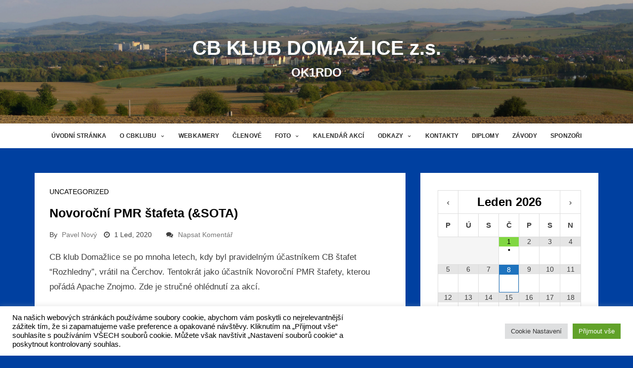

--- FILE ---
content_type: text/html; charset=UTF-8
request_url: https://www.cbklub.cz/uncategorized/novorocni-pmr-stafeta-sota/
body_size: 14503
content:
<!DOCTYPE html>
<html lang="cs">
<head>
<meta charset="UTF-8">
<meta name="viewport" content="width=device-width, initial-scale=1">
<link rel="profile" href="http://gmpg.org/xfn/11">
<link rel="pingback" href="https://www.cbklub.cz/xmlrpc.php">

<title>Novoroční PMR štafeta (&#038;SOTA) &#8211; CB KLUB DOMAŽLICE z.s.</title>
<meta name='robots' content='max-image-preview:large' />
<link rel='dns-prefetch' href='//s.w.org' />
<link rel="alternate" type="application/rss+xml" title="CB KLUB DOMAŽLICE z.s. &raquo; RSS zdroj" href="https://www.cbklub.cz/feed/" />
<link rel="alternate" type="application/rss+xml" title="CB KLUB DOMAŽLICE z.s. &raquo; RSS komentářů" href="https://www.cbklub.cz/comments/feed/" />
<link rel="alternate" type="application/rss+xml" title="CB KLUB DOMAŽLICE z.s. &raquo; RSS komentářů pro Novoroční PMR štafeta (&#038;SOTA)" href="https://www.cbklub.cz/uncategorized/novorocni-pmr-stafeta-sota/feed/" />
<script type="text/javascript">
window._wpemojiSettings = {"baseUrl":"https:\/\/s.w.org\/images\/core\/emoji\/14.0.0\/72x72\/","ext":".png","svgUrl":"https:\/\/s.w.org\/images\/core\/emoji\/14.0.0\/svg\/","svgExt":".svg","source":{"concatemoji":"https:\/\/www.cbklub.cz\/wp-includes\/js\/wp-emoji-release.min.js?ver=6.0.3"}};
/*! This file is auto-generated */
!function(e,a,t){var n,r,o,i=a.createElement("canvas"),p=i.getContext&&i.getContext("2d");function s(e,t){var a=String.fromCharCode,e=(p.clearRect(0,0,i.width,i.height),p.fillText(a.apply(this,e),0,0),i.toDataURL());return p.clearRect(0,0,i.width,i.height),p.fillText(a.apply(this,t),0,0),e===i.toDataURL()}function c(e){var t=a.createElement("script");t.src=e,t.defer=t.type="text/javascript",a.getElementsByTagName("head")[0].appendChild(t)}for(o=Array("flag","emoji"),t.supports={everything:!0,everythingExceptFlag:!0},r=0;r<o.length;r++)t.supports[o[r]]=function(e){if(!p||!p.fillText)return!1;switch(p.textBaseline="top",p.font="600 32px Arial",e){case"flag":return s([127987,65039,8205,9895,65039],[127987,65039,8203,9895,65039])?!1:!s([55356,56826,55356,56819],[55356,56826,8203,55356,56819])&&!s([55356,57332,56128,56423,56128,56418,56128,56421,56128,56430,56128,56423,56128,56447],[55356,57332,8203,56128,56423,8203,56128,56418,8203,56128,56421,8203,56128,56430,8203,56128,56423,8203,56128,56447]);case"emoji":return!s([129777,127995,8205,129778,127999],[129777,127995,8203,129778,127999])}return!1}(o[r]),t.supports.everything=t.supports.everything&&t.supports[o[r]],"flag"!==o[r]&&(t.supports.everythingExceptFlag=t.supports.everythingExceptFlag&&t.supports[o[r]]);t.supports.everythingExceptFlag=t.supports.everythingExceptFlag&&!t.supports.flag,t.DOMReady=!1,t.readyCallback=function(){t.DOMReady=!0},t.supports.everything||(n=function(){t.readyCallback()},a.addEventListener?(a.addEventListener("DOMContentLoaded",n,!1),e.addEventListener("load",n,!1)):(e.attachEvent("onload",n),a.attachEvent("onreadystatechange",function(){"complete"===a.readyState&&t.readyCallback()})),(e=t.source||{}).concatemoji?c(e.concatemoji):e.wpemoji&&e.twemoji&&(c(e.twemoji),c(e.wpemoji)))}(window,document,window._wpemojiSettings);
</script>
<style type="text/css">
img.wp-smiley,
img.emoji {
	display: inline !important;
	border: none !important;
	box-shadow: none !important;
	height: 1em !important;
	width: 1em !important;
	margin: 0 0.07em !important;
	vertical-align: -0.1em !important;
	background: none !important;
	padding: 0 !important;
}
</style>
	<link rel='stylesheet' id='wp-block-library-css'  href='https://www.cbklub.cz/wp-includes/css/dist/block-library/style.min.css?ver=6.0.3' type='text/css' media='all' />
<style id='global-styles-inline-css' type='text/css'>
body{--wp--preset--color--black: #000000;--wp--preset--color--cyan-bluish-gray: #abb8c3;--wp--preset--color--white: #ffffff;--wp--preset--color--pale-pink: #f78da7;--wp--preset--color--vivid-red: #cf2e2e;--wp--preset--color--luminous-vivid-orange: #ff6900;--wp--preset--color--luminous-vivid-amber: #fcb900;--wp--preset--color--light-green-cyan: #7bdcb5;--wp--preset--color--vivid-green-cyan: #00d084;--wp--preset--color--pale-cyan-blue: #8ed1fc;--wp--preset--color--vivid-cyan-blue: #0693e3;--wp--preset--color--vivid-purple: #9b51e0;--wp--preset--gradient--vivid-cyan-blue-to-vivid-purple: linear-gradient(135deg,rgba(6,147,227,1) 0%,rgb(155,81,224) 100%);--wp--preset--gradient--light-green-cyan-to-vivid-green-cyan: linear-gradient(135deg,rgb(122,220,180) 0%,rgb(0,208,130) 100%);--wp--preset--gradient--luminous-vivid-amber-to-luminous-vivid-orange: linear-gradient(135deg,rgba(252,185,0,1) 0%,rgba(255,105,0,1) 100%);--wp--preset--gradient--luminous-vivid-orange-to-vivid-red: linear-gradient(135deg,rgba(255,105,0,1) 0%,rgb(207,46,46) 100%);--wp--preset--gradient--very-light-gray-to-cyan-bluish-gray: linear-gradient(135deg,rgb(238,238,238) 0%,rgb(169,184,195) 100%);--wp--preset--gradient--cool-to-warm-spectrum: linear-gradient(135deg,rgb(74,234,220) 0%,rgb(151,120,209) 20%,rgb(207,42,186) 40%,rgb(238,44,130) 60%,rgb(251,105,98) 80%,rgb(254,248,76) 100%);--wp--preset--gradient--blush-light-purple: linear-gradient(135deg,rgb(255,206,236) 0%,rgb(152,150,240) 100%);--wp--preset--gradient--blush-bordeaux: linear-gradient(135deg,rgb(254,205,165) 0%,rgb(254,45,45) 50%,rgb(107,0,62) 100%);--wp--preset--gradient--luminous-dusk: linear-gradient(135deg,rgb(255,203,112) 0%,rgb(199,81,192) 50%,rgb(65,88,208) 100%);--wp--preset--gradient--pale-ocean: linear-gradient(135deg,rgb(255,245,203) 0%,rgb(182,227,212) 50%,rgb(51,167,181) 100%);--wp--preset--gradient--electric-grass: linear-gradient(135deg,rgb(202,248,128) 0%,rgb(113,206,126) 100%);--wp--preset--gradient--midnight: linear-gradient(135deg,rgb(2,3,129) 0%,rgb(40,116,252) 100%);--wp--preset--duotone--dark-grayscale: url('#wp-duotone-dark-grayscale');--wp--preset--duotone--grayscale: url('#wp-duotone-grayscale');--wp--preset--duotone--purple-yellow: url('#wp-duotone-purple-yellow');--wp--preset--duotone--blue-red: url('#wp-duotone-blue-red');--wp--preset--duotone--midnight: url('#wp-duotone-midnight');--wp--preset--duotone--magenta-yellow: url('#wp-duotone-magenta-yellow');--wp--preset--duotone--purple-green: url('#wp-duotone-purple-green');--wp--preset--duotone--blue-orange: url('#wp-duotone-blue-orange');--wp--preset--font-size--small: 13px;--wp--preset--font-size--medium: 20px;--wp--preset--font-size--large: 36px;--wp--preset--font-size--x-large: 42px;}.has-black-color{color: var(--wp--preset--color--black) !important;}.has-cyan-bluish-gray-color{color: var(--wp--preset--color--cyan-bluish-gray) !important;}.has-white-color{color: var(--wp--preset--color--white) !important;}.has-pale-pink-color{color: var(--wp--preset--color--pale-pink) !important;}.has-vivid-red-color{color: var(--wp--preset--color--vivid-red) !important;}.has-luminous-vivid-orange-color{color: var(--wp--preset--color--luminous-vivid-orange) !important;}.has-luminous-vivid-amber-color{color: var(--wp--preset--color--luminous-vivid-amber) !important;}.has-light-green-cyan-color{color: var(--wp--preset--color--light-green-cyan) !important;}.has-vivid-green-cyan-color{color: var(--wp--preset--color--vivid-green-cyan) !important;}.has-pale-cyan-blue-color{color: var(--wp--preset--color--pale-cyan-blue) !important;}.has-vivid-cyan-blue-color{color: var(--wp--preset--color--vivid-cyan-blue) !important;}.has-vivid-purple-color{color: var(--wp--preset--color--vivid-purple) !important;}.has-black-background-color{background-color: var(--wp--preset--color--black) !important;}.has-cyan-bluish-gray-background-color{background-color: var(--wp--preset--color--cyan-bluish-gray) !important;}.has-white-background-color{background-color: var(--wp--preset--color--white) !important;}.has-pale-pink-background-color{background-color: var(--wp--preset--color--pale-pink) !important;}.has-vivid-red-background-color{background-color: var(--wp--preset--color--vivid-red) !important;}.has-luminous-vivid-orange-background-color{background-color: var(--wp--preset--color--luminous-vivid-orange) !important;}.has-luminous-vivid-amber-background-color{background-color: var(--wp--preset--color--luminous-vivid-amber) !important;}.has-light-green-cyan-background-color{background-color: var(--wp--preset--color--light-green-cyan) !important;}.has-vivid-green-cyan-background-color{background-color: var(--wp--preset--color--vivid-green-cyan) !important;}.has-pale-cyan-blue-background-color{background-color: var(--wp--preset--color--pale-cyan-blue) !important;}.has-vivid-cyan-blue-background-color{background-color: var(--wp--preset--color--vivid-cyan-blue) !important;}.has-vivid-purple-background-color{background-color: var(--wp--preset--color--vivid-purple) !important;}.has-black-border-color{border-color: var(--wp--preset--color--black) !important;}.has-cyan-bluish-gray-border-color{border-color: var(--wp--preset--color--cyan-bluish-gray) !important;}.has-white-border-color{border-color: var(--wp--preset--color--white) !important;}.has-pale-pink-border-color{border-color: var(--wp--preset--color--pale-pink) !important;}.has-vivid-red-border-color{border-color: var(--wp--preset--color--vivid-red) !important;}.has-luminous-vivid-orange-border-color{border-color: var(--wp--preset--color--luminous-vivid-orange) !important;}.has-luminous-vivid-amber-border-color{border-color: var(--wp--preset--color--luminous-vivid-amber) !important;}.has-light-green-cyan-border-color{border-color: var(--wp--preset--color--light-green-cyan) !important;}.has-vivid-green-cyan-border-color{border-color: var(--wp--preset--color--vivid-green-cyan) !important;}.has-pale-cyan-blue-border-color{border-color: var(--wp--preset--color--pale-cyan-blue) !important;}.has-vivid-cyan-blue-border-color{border-color: var(--wp--preset--color--vivid-cyan-blue) !important;}.has-vivid-purple-border-color{border-color: var(--wp--preset--color--vivid-purple) !important;}.has-vivid-cyan-blue-to-vivid-purple-gradient-background{background: var(--wp--preset--gradient--vivid-cyan-blue-to-vivid-purple) !important;}.has-light-green-cyan-to-vivid-green-cyan-gradient-background{background: var(--wp--preset--gradient--light-green-cyan-to-vivid-green-cyan) !important;}.has-luminous-vivid-amber-to-luminous-vivid-orange-gradient-background{background: var(--wp--preset--gradient--luminous-vivid-amber-to-luminous-vivid-orange) !important;}.has-luminous-vivid-orange-to-vivid-red-gradient-background{background: var(--wp--preset--gradient--luminous-vivid-orange-to-vivid-red) !important;}.has-very-light-gray-to-cyan-bluish-gray-gradient-background{background: var(--wp--preset--gradient--very-light-gray-to-cyan-bluish-gray) !important;}.has-cool-to-warm-spectrum-gradient-background{background: var(--wp--preset--gradient--cool-to-warm-spectrum) !important;}.has-blush-light-purple-gradient-background{background: var(--wp--preset--gradient--blush-light-purple) !important;}.has-blush-bordeaux-gradient-background{background: var(--wp--preset--gradient--blush-bordeaux) !important;}.has-luminous-dusk-gradient-background{background: var(--wp--preset--gradient--luminous-dusk) !important;}.has-pale-ocean-gradient-background{background: var(--wp--preset--gradient--pale-ocean) !important;}.has-electric-grass-gradient-background{background: var(--wp--preset--gradient--electric-grass) !important;}.has-midnight-gradient-background{background: var(--wp--preset--gradient--midnight) !important;}.has-small-font-size{font-size: var(--wp--preset--font-size--small) !important;}.has-medium-font-size{font-size: var(--wp--preset--font-size--medium) !important;}.has-large-font-size{font-size: var(--wp--preset--font-size--large) !important;}.has-x-large-font-size{font-size: var(--wp--preset--font-size--x-large) !important;}
</style>
<link rel='stylesheet' id='cookie-law-info-css'  href='https://www.cbklub.cz/wp-content/plugins/cookie-law-info/public/css/cookie-law-info-public.css?ver=2.1.2' type='text/css' media='all' />
<link rel='stylesheet' id='cookie-law-info-gdpr-css'  href='https://www.cbklub.cz/wp-content/plugins/cookie-law-info/public/css/cookie-law-info-gdpr.css?ver=2.1.2' type='text/css' media='all' />
<link rel='stylesheet' id='k5hh_ac_style-css'  href='https://www.cbklub.cz/wp-content/plugins/k5hh-ham-radio-calculators/css/antenna-calculator.css?ver=1.1.0' type='text/css' media='all' />
<link rel='stylesheet' id='bootstrap-css'  href='https://www.cbklub.cz/wp-content/themes/tecblogger/css/bootstrap.css?ver=6.0.3' type='text/css' media='all' />
<link rel='stylesheet' id='font-awesome-css'  href='https://www.cbklub.cz/wp-content/plugins/elementor/assets/lib/font-awesome/css/font-awesome.min.css?ver=4.7.0' type='text/css' media='all' />
<link rel='stylesheet' id='slicknav-css'  href='https://www.cbklub.cz/wp-content/themes/tecblogger/css/slicknav.min.css?ver=6.0.3' type='text/css' media='all' />
<link rel='stylesheet' id='tecblogger-style-css'  href='https://www.cbklub.cz/wp-content/themes/tecblogger/style.css?ver=6.0.3' type='text/css' media='all' />
<link rel='stylesheet' id='tecblogger-responsive-css'  href='https://www.cbklub.cz/wp-content/themes/tecblogger/css/responsive.css?ver=6.0.3' type='text/css' media='all' />
<link rel='stylesheet' id='simcal-qtip-css'  href='https://www.cbklub.cz/wp-content/plugins/google-calendar-events/assets/css/vendor/jquery.qtip.min.css?ver=3.1.19' type='text/css' media='all' />
<link rel='stylesheet' id='simcal-default-calendar-grid-css'  href='https://www.cbklub.cz/wp-content/plugins/google-calendar-events/assets/css/default-calendar-grid.min.css?ver=3.1.19' type='text/css' media='all' />
<link rel='stylesheet' id='simcal-default-calendar-list-css'  href='https://www.cbklub.cz/wp-content/plugins/google-calendar-events/assets/css/default-calendar-list.min.css?ver=3.1.19' type='text/css' media='all' />
<script type='text/javascript' src='https://www.cbklub.cz/wp-includes/js/jquery/jquery.min.js?ver=3.6.0' id='jquery-core-js'></script>
<script type='text/javascript' src='https://www.cbklub.cz/wp-includes/js/jquery/jquery-migrate.min.js?ver=3.3.2' id='jquery-migrate-js'></script>
<script type='text/javascript' id='cookie-law-info-js-extra'>
/* <![CDATA[ */
var Cli_Data = {"nn_cookie_ids":[],"cookielist":[],"non_necessary_cookies":[],"ccpaEnabled":"","ccpaRegionBased":"","ccpaBarEnabled":"","strictlyEnabled":["necessary","obligatoire"],"ccpaType":"gdpr","js_blocking":"1","custom_integration":"","triggerDomRefresh":"","secure_cookies":""};
var cli_cookiebar_settings = {"animate_speed_hide":"500","animate_speed_show":"500","background":"#FFF","border":"#b1a6a6c2","border_on":"","button_1_button_colour":"#61a229","button_1_button_hover":"#4e8221","button_1_link_colour":"#fff","button_1_as_button":"1","button_1_new_win":"","button_2_button_colour":"#333","button_2_button_hover":"#292929","button_2_link_colour":"#444","button_2_as_button":"","button_2_hidebar":"","button_3_button_colour":"#dedfe0","button_3_button_hover":"#b2b2b3","button_3_link_colour":"#333333","button_3_as_button":"1","button_3_new_win":"","button_4_button_colour":"#dedfe0","button_4_button_hover":"#b2b2b3","button_4_link_colour":"#333333","button_4_as_button":"1","button_7_button_colour":"#61a229","button_7_button_hover":"#4e8221","button_7_link_colour":"#fff","button_7_as_button":"1","button_7_new_win":"","font_family":"inherit","header_fix":"","notify_animate_hide":"1","notify_animate_show":"","notify_div_id":"#cookie-law-info-bar","notify_position_horizontal":"right","notify_position_vertical":"bottom","scroll_close":"","scroll_close_reload":"","accept_close_reload":"","reject_close_reload":"","showagain_tab":"","showagain_background":"#fff","showagain_border":"#000","showagain_div_id":"#cookie-law-info-again","showagain_x_position":"100px","text":"#333333","show_once_yn":"","show_once":"10000","logging_on":"","as_popup":"","popup_overlay":"1","bar_heading_text":"","cookie_bar_as":"banner","popup_showagain_position":"bottom-right","widget_position":"left"};
var log_object = {"ajax_url":"https:\/\/www.cbklub.cz\/wp-admin\/admin-ajax.php"};
/* ]]> */
</script>
<script type='text/javascript' src='https://www.cbklub.cz/wp-content/plugins/cookie-law-info/public/js/cookie-law-info-public.js?ver=2.1.2' id='cookie-law-info-js'></script>
<link rel="https://api.w.org/" href="https://www.cbklub.cz/wp-json/" /><link rel="alternate" type="application/json" href="https://www.cbklub.cz/wp-json/wp/v2/posts/544" /><link rel="EditURI" type="application/rsd+xml" title="RSD" href="https://www.cbklub.cz/xmlrpc.php?rsd" />
<link rel="wlwmanifest" type="application/wlwmanifest+xml" href="https://www.cbklub.cz/wp-includes/wlwmanifest.xml" /> 
<meta name="generator" content="WordPress 6.0.3" />
<link rel="canonical" href="https://www.cbklub.cz/uncategorized/novorocni-pmr-stafeta-sota/" />
<link rel='shortlink' href='https://www.cbklub.cz/?p=544' />
<link rel="alternate" type="application/json+oembed" href="https://www.cbklub.cz/wp-json/oembed/1.0/embed?url=https%3A%2F%2Fwww.cbklub.cz%2Funcategorized%2Fnovorocni-pmr-stafeta-sota%2F" />
<link rel="alternate" type="text/xml+oembed" href="https://www.cbklub.cz/wp-json/oembed/1.0/embed?url=https%3A%2F%2Fwww.cbklub.cz%2Funcategorized%2Fnovorocni-pmr-stafeta-sota%2F&#038;format=xml" />
<!-- Analytics by WP Statistics v13.2.6 - https://wp-statistics.com/ -->
    <!-- HTML5 Shim and Respond.js IE8 support of HTML5 elements and media queries -->
    <!-- WARNING: Respond.js doesn't work if you view the page via file:// -->
    <!--[if lt IE 9]>
        <script src="https://oss.maxcdn.com/html5shiv/3.7.2/html5shiv.min.js"></script>
        <script src="https://oss.maxcdn.com/respond/1.4.2/respond.min.js"></script>
    <![endif]-->	
	
		
		<style type="text/css">
		.header-area {
		  background-image: url(https://cbklub.cz/wp-content/uploads/2018/09/cropped-BALDOV-3.jpg);
		  background-position: center top;
		  background-repeat: no-repeat;
		  background-size: cover;
		  min-height: 175px;
		 
		  text-align: center;
		}		
	
		</style>
		<style type="text/css">
			.site-title a,
		.site-description {
			color:#ffffff;
		}
		</style>
	<style type="text/css" id="custom-background-css">
body.custom-background { background-color: #0040a0; }
</style>
	<link rel="icon" href="https://www.cbklub.cz/wp-content/uploads/2018/09/cropped-logosmal-1-4-32x32.png" sizes="32x32" />
<link rel="icon" href="https://www.cbklub.cz/wp-content/uploads/2018/09/cropped-logosmal-1-4-192x192.png" sizes="192x192" />
<link rel="apple-touch-icon" href="https://www.cbklub.cz/wp-content/uploads/2018/09/cropped-logosmal-1-4-180x180.png" />
<meta name="msapplication-TileImage" content="https://www.cbklub.cz/wp-content/uploads/2018/09/cropped-logosmal-1-4-270x270.png" />
</head>

<body class="post-template-default single single-post postid-544 single-format-standard custom-background group-blog elementor-default">


<!-- Start Header -->
<header class="header">
	<!-- header-area -->
		<div class="header-area">
	

		<div class="header-main-area">
			<div class="container">
				<div class="row">
					<div class="logo">
						<div class="col-md-12">
				
							
							
							
								<a href="https://www.cbklub.cz"></a>
							<h1 class="site-title"><a href="https://www.cbklub.cz/" rel="home">CB KLUB DOMAŽLICE z.s.</a></h1>
								<h2 class="site-description">OK1RDO</h2>
						

					
						</div>
					</div>
					
				</div>
			</div>
		</div>
		<div class="background-area"></div>
		<div class="background-overlay-area" style="background-position: 50% 0px;"></div>
			
	
	</div><!-- end header-area -->

		<!-- main navigation -->
		<div class="mainmenu-area">
			<div class="container">
				<div class="row">
					<div class="col-md-12">
						<div class="responsivemenu"></div> <!-- responsive mobile menu -->
						
						<!-- navigation menu start -->
						<nav id="site-navigation" class="main-navigation">
					        <ul class="header-navigation"><li id="menu-item-17" class="menu-item menu-item-type-custom menu-item-object-custom menu-item-17"><a title="Úvodní stránka" href="http://cbklub.cz">Úvodní stránka</a></li>
<li id="menu-item-18" class="menu-item menu-item-type-post_type menu-item-object-page menu-item-home menu-item-has-children menu-item-18 dropdown"><a title="O CBKLUBU" href="#" data-toggle="dropdown" class="dropdown-toggle" aria-haspopup="true">O CBKLUBU <span class="caret"></span></a>
<ul role="menu" class="sub-menu">
	<li id="menu-item-221" class="menu-item menu-item-type-post_type menu-item-object-page menu-item-home menu-item-221"><a title="INFORMACE O CBKLUBU" href="https://www.cbklub.cz/about/">INFORMACE O CBKLUBU</a></li>
	<li id="menu-item-219" class="menu-item menu-item-type-post_type menu-item-object-page menu-item-219"><a title="ROČNÍ PLÁN AKCÍ" href="https://www.cbklub.cz/plan-akci/">ROČNÍ PLÁN AKCÍ</a></li>
	<li id="menu-item-244" class="menu-item menu-item-type-post_type menu-item-object-page menu-item-244"><a title="PŘIHLÁŠKA" href="https://www.cbklub.cz/prihlaska-2/">PŘIHLÁŠKA</a></li>
	<li id="menu-item-251" class="menu-item menu-item-type-post_type menu-item-object-page menu-item-251"><a title="STANOVY CB KLUBU DOMAŽLICE" href="https://www.cbklub.cz/stanovy-cb-klubu-domazlice/">STANOVY CB KLUBU DOMAŽLICE</a></li>
	<li id="menu-item-226" class="menu-item menu-item-type-post_type menu-item-object-page menu-item-has-children menu-item-226 dropdown"><a title="ZÁPISY Z VÝROČNÍCH SCHŮZÍ" href="https://www.cbklub.cz/zapisy-z-vyrocni-schuze-2017/">ZÁPISY Z VÝROČNÍCH SCHŮZÍ</a>
	<ul role="menu" class="sub-menu">
		<li id="menu-item-228" class="menu-item menu-item-type-post_type menu-item-object-page menu-item-228"><a title="Zápisy z výroční schůze 2017" href="https://www.cbklub.cz/zapisy-z-vyrocni-schuze-2017/">Zápisy z výroční schůze 2017</a></li>
		<li id="menu-item-227" class="menu-item menu-item-type-post_type menu-item-object-page menu-item-227"><a title="Zápis z výroční schůze 2018" href="https://www.cbklub.cz/zapis-z-vyrocni-schuze-2018/">Zápis z výroční schůze 2018</a></li>
	</ul>
</li>
	<li id="menu-item-260" class="menu-item menu-item-type-post_type menu-item-object-page menu-item-has-children menu-item-260 dropdown"><a title="HISTORIE BALDOVA" href="https://www.cbklub.cz/foto/">HISTORIE BALDOVA</a>
	<ul role="menu" class="sub-menu">
		<li id="menu-item-261" class="menu-item menu-item-type-post_type menu-item-object-page menu-item-261"><a title="Cesta k Baldovu" href="https://www.cbklub.cz/cesta-k-baldovu/">Cesta k Baldovu</a></li>
		<li id="menu-item-264" class="menu-item menu-item-type-post_type menu-item-object-page menu-item-264"><a title="Bitva u Domažlic (14. 8. 1431)" href="https://www.cbklub.cz/bitva-u-domazlic-14-8-1431/">Bitva u Domažlic (14. 8. 1431)</a></li>
	</ul>
</li>
</ul>
</li>
<li id="menu-item-69" class="menu-item menu-item-type-post_type menu-item-object-page menu-item-69"><a title="WEBKAMERY" href="https://www.cbklub.cz/webkamery/">WEBKAMERY</a></li>
<li id="menu-item-99" class="menu-item menu-item-type-post_type menu-item-object-page menu-item-99"><a title="ČLENOVÉ" href="https://www.cbklub.cz/clenove/">ČLENOVÉ</a></li>
<li id="menu-item-193" class="menu-item menu-item-type-post_type menu-item-object-page menu-item-has-children menu-item-193 dropdown"><a title="FOTO" href="#" data-toggle="dropdown" class="dropdown-toggle" aria-haspopup="true">FOTO <span class="caret"></span></a>
<ul role="menu" class="sub-menu">
	<li id="menu-item-194" class="menu-item menu-item-type-post_type menu-item-object-page menu-item-194"><a title="FOTO" href="https://www.cbklub.cz/foto/">FOTO</a></li>
	<li id="menu-item-100" class="menu-item menu-item-type-post_type menu-item-object-page menu-item-100"><a title="FOTO a VIDEO ARCHIV" href="https://www.cbklub.cz/fotky/">FOTO a VIDEO ARCHIV</a></li>
</ul>
</li>
<li id="menu-item-138" class="menu-item menu-item-type-post_type menu-item-object-calendar menu-item-138"><a title="KALENDÁŘ AKCÍ" href="https://www.cbklub.cz/calendar/hdfhgfhf/">KALENDÁŘ AKCÍ</a></li>
<li id="menu-item-234" class="menu-item menu-item-type-post_type menu-item-object-page menu-item-has-children menu-item-234 dropdown"><a title="ODKAZY" href="#" data-toggle="dropdown" class="dropdown-toggle" aria-haspopup="true">ODKAZY <span class="caret"></span></a>
<ul role="menu" class="sub-menu">
	<li id="menu-item-256" class="menu-item menu-item-type-post_type menu-item-object-page menu-item-has-children menu-item-256 dropdown"><a title="HAM ČINOST" href="https://www.cbklub.cz/prihlaska-2/">HAM ČINOST</a>
	<ul role="menu" class="sub-menu">
		<li id="menu-item-255" class="menu-item menu-item-type-custom menu-item-object-custom menu-item-255"><a title="ZÁVODY" href="http://www.hamzavody.cz/">ZÁVODY</a></li>
	</ul>
</li>
	<li id="menu-item-238" class="menu-item menu-item-type-custom menu-item-object-custom menu-item-238"><a title="LETECKÝ PROVOZ NAD BALDOVEM" href="http://46.23.53.69:18080">LETECKÝ PROVOZ NAD BALDOVEM</a></li>
	<li id="menu-item-232" class="menu-item menu-item-type-custom menu-item-object-custom menu-item-232"><a title="LOKÁTOROVÁ MAPA" href="http://www.cbpmr.cz/lokatorova-mapa-gps.html">LOKÁTOROVÁ MAPA</a></li>
	<li id="menu-item-235" class="menu-item menu-item-type-custom menu-item-object-custom menu-item-235"><a title="CB MONITOR" href="https://www.cbmonitor.cz">CB MONITOR</a></li>
	<li id="menu-item-236" class="menu-item menu-item-type-custom menu-item-object-custom menu-item-236"><a title="CB SEZNAM" href="http://www.cbradio.cz">CB SEZNAM</a></li>
	<li id="menu-item-237" class="menu-item menu-item-type-custom menu-item-object-custom menu-item-237"><a title="KMITOCTY.cz" href="https://kmitocty.cz/">KMITOCTY.cz</a></li>
</ul>
</li>
<li id="menu-item-104" class="menu-item menu-item-type-post_type menu-item-object-page menu-item-104"><a title="KONTAKTY" href="https://www.cbklub.cz/kontakty/">KONTAKTY</a></li>
<li id="menu-item-937" class="menu-item menu-item-type-post_type menu-item-object-page menu-item-937"><a title="Diplomy" href="https://www.cbklub.cz/diplomy/">Diplomy</a></li>
<li id="menu-item-510" class="menu-item menu-item-type-post_type menu-item-object-calendar menu-item-510"><a title="Závody" href="https://www.cbklub.cz/calendar/zavody/">Závody</a></li>
<li id="menu-item-1030" class="menu-item menu-item-type-post_type menu-item-object-page menu-item-1030"><a title="Sponzoři" href="https://www.cbklub.cz/sponzori/">Sponzoři</a></li>
</ul>						</nav><!-- navigation menu end -->
					</div><!-- end column -->
				</div><!-- end row -->
			</div><!-- end container -->
		</div><!-- end Navigation -->
</header> <!-- end Header --><div class="content-area">
	<div class="container">
		<div class="row">
			<div class="col-md-8">
				<div id="primary" class="content-area">
					<main id="main" class="site-main" role="main">

					
						
<article id="post-544" class="post-544 post type-post status-publish format-standard hentry category-uncategorized">





	<div class="post-thumbnails">
			</div><!-- End Post Thumbnail -->


	<div class="post-content-container">
		<div class="content-categories">
			<ul class="post-categories">
								<li><a href="https://www.cbklub.cz/category/uncategorized/">Uncategorized</a></li>
								</ul>
		</div><!-- End Categories -->
		
		
		<header class="entry-header">
			<h1 class="entry-title">Novoroční PMR štafeta (&#038;SOTA)</h1>
			<div class="entry-meta">
					By <a class="url fn n" href="https://www.cbklub.cz/author/ok1nyd/">Pavel Nový</a>		<span class="entry-author-time"><i class="fa fa-clock-o"></i> 1 Led,  2020</span>
										<span class="entry-author-comments">
					  <i class="fa fa-comments"></i><a href="https://www.cbklub.cz/uncategorized/novorocni-pmr-stafeta-sota/#respond">Napsat komentář</a>			</span>

					
			</div><!-- .entry-meta -->	
		</header><!-- .entry-header -->

		<div class="entry-content">
			
<p>CB klub Domažlice se po mnoha letech, kdy byl pravidelným účastníkem CB štafet &#8220;Rozhledny&#8221;, vrátil na Čerchov. Tentokrát jako účastník Novoroční PMR štafety, kterou pořádá Apache Znojmo. Zde je stručné ohlédnutí za akcí.</p>



<p>Posádkou stanoviště s jedním členem jsem byl já, Atlasák Domažlice, dlouhá léta jsem nepracoval na CB ani PMR pásmech, velmi jsem se těšil na návrat na občanská pásma, PMR totiž představuje velkou renesanci pro provoz na veřejných kmitočtech a přináší k našemu koníčku nové zájemce. Je tedy skvělé, že se najdou lidé, kteří ve svém volném čase tyto aktivity zorganizují a je obdivuhodné, že do štafety se přihlásilo 79 stanovišť! </p>



<figure class="wp-block-image"><img width="5472" height="3648" src="http://www.cbklub.cz/wp-content/uploads/2020/01/DSC04415.jpg" alt="" class="wp-image-547" srcset="https://www.cbklub.cz/wp-content/uploads/2020/01/DSC04415.jpg 5472w, https://www.cbklub.cz/wp-content/uploads/2020/01/DSC04415-300x200.jpg 300w, https://www.cbklub.cz/wp-content/uploads/2020/01/DSC04415-768x512.jpg 768w, https://www.cbklub.cz/wp-content/uploads/2020/01/DSC04415-1024x683.jpg 1024w" sizes="(max-width: 5472px) 100vw, 5472px" /></figure>



<figure class="wp-block-image"><img loading="lazy" width="5472" height="3648" src="http://www.cbklub.cz/wp-content/uploads/2020/01/DSC04405.jpg" alt="" class="wp-image-546" srcset="https://www.cbklub.cz/wp-content/uploads/2020/01/DSC04405.jpg 5472w, https://www.cbklub.cz/wp-content/uploads/2020/01/DSC04405-300x200.jpg 300w, https://www.cbklub.cz/wp-content/uploads/2020/01/DSC04405-768x512.jpg 768w, https://www.cbklub.cz/wp-content/uploads/2020/01/DSC04405-1024x683.jpg 1024w" sizes="(max-width: 5472px) 100vw, 5472px" /></figure>



<p>Čerchov bývá poslední dobou označován za &#8220;hlušší kopec&#8221;, než býval. Na vrcholu vyrostl multiplex a komerční převaděče, přesto z Čerchova často na 2m vysílám a rozhodl jsem se zkusit i PMR, přestože mě kolegové z klubu varovali. Na vrcholu jsem byl již před polednem, po jednom Koutském a zelňačce jdu udělat první letošní body do diplomů SOTA a GMA, domažličtí kluci již na mě čekají, dělám tradiční stanice OK1HRD, OK1DC, OK3KM, OK1NMJ, ozval se i Standa OK1SH, Jirka OK1NMJ, Tom DC1TRX a po štafetě OK1HFP. Zbývá mi asi půl hodiny k nalezení stanoviště pro štafetu, zkouším svůj obvyklý 2m plácek, pak jdu níže k bývalé sjezdovce a také za dřívější garáže. Nakonec jsem se rozhodl jít přímo na rozhlednu. Štafeta začala přesně podle plánu, v první rundě slyším Michala Jílové v Krušných horách R3, pak následuji já a předávám na Vojtěcha Újezd (Kamenec u Mutěnína), slyším jej špatně R2, poté zaslechnu předávku na Urbyho Rokycany, který hraje R3 z kóty Na Skále v JN69UN, poté již slyším jen Radka Chodov na Klínovci R3. To bylo vše. Při zpáteční předávce byly signály lepší, Radek Chodov na Klínovci R3-4, Urby R5, Vojtěch Újezd R4 a Michal Jílové na Meluzíně v Krušných horách R4.  Upřímně, doufal jsem ještě v poslech Vendy Brdy na Toku a v pravěkých počátcích PMR jsem z Čerchova kdysi dělal Děčínský Sněžník, doufal jsem tedy, že bych se mohlo poštěstit zaslechnout i Petra a Daniela na Komáří vížce u Teplic. To však zůstalo u přání.</p>



<figure class="wp-block-image"><img loading="lazy" width="5472" height="3648" src="http://www.cbklub.cz/wp-content/uploads/2020/01/DSC04401.jpg" alt="" class="wp-image-548" srcset="https://www.cbklub.cz/wp-content/uploads/2020/01/DSC04401.jpg 5472w, https://www.cbklub.cz/wp-content/uploads/2020/01/DSC04401-300x200.jpg 300w, https://www.cbklub.cz/wp-content/uploads/2020/01/DSC04401-768x512.jpg 768w, https://www.cbklub.cz/wp-content/uploads/2020/01/DSC04401-1024x683.jpg 1024w" sizes="(max-width: 5472px) 100vw, 5472px" /><figcaption><br/><br/><br/><br/><br/></figcaption></figure>



<p>Před štafetou a po štafetě ještě dělám pár spojení, mezi nimi David Stod na Havranu, Urby a domažličtí kolegové aj.</p>



<figure class="wp-block-image"><img loading="lazy" width="5472" height="3648" src="http://www.cbklub.cz/wp-content/uploads/2020/01/DSC04421.jpg" alt="" class="wp-image-549" srcset="https://www.cbklub.cz/wp-content/uploads/2020/01/DSC04421.jpg 5472w, https://www.cbklub.cz/wp-content/uploads/2020/01/DSC04421-300x200.jpg 300w, https://www.cbklub.cz/wp-content/uploads/2020/01/DSC04421-768x512.jpg 768w, https://www.cbklub.cz/wp-content/uploads/2020/01/DSC04421-1024x683.jpg 1024w" sizes="(max-width: 5472px) 100vw, 5472px" /></figure>



<p style="text-align:left">Ještě snad požitá technika:</p>



<ul><li>SOTA: Yaesu FT65, Diamond SRH779</li><li>PMR Štafeta: Motorola Talkabout T62 (použita při štafetě), Baofeng 888s (nepoužitelná, absolutně tupá)</li></ul>



<p>Těším se slyšenou v roce 2020!</p>



<p>Pavel OK1NYD (Atlasák)</p>
					</div><!-- .entry-content -->

		<footer class="entry-footer">
					</footer><!-- .entry-footer -->
		
		<div class="post-author">
			<div class="row">
				<div class="col-xs-2">
					<div class="author-img">
						<img alt='' src='https://secure.gravatar.com/avatar/962620a46521f9b70a70c3d66840d939?s=100&#038;d=mm&#038;r=g' srcset='https://secure.gravatar.com/avatar/962620a46521f9b70a70c3d66840d939?s=200&#038;d=mm&#038;r=g 2x' class='avatar avatar-100 photo' height='100' width='100' loading='lazy'/>					</div>
				</div>
				<div class="col-xs-10">
					<div class="author-content">
						<h2 class="author-name-headding"><a href="https://www.cbklub.cz/author/ok1nyd/" title="Příspěvky od Pavel Nový" rel="author">Pavel Nový</a></h2>
						<p></p>
					</div>
				</div>
			</div>
		</div><!-- End Author M -->
	</div>




</article><!-- #post-## -->


						<div class="clearfix post-navigation">
							<span class="previous-post pull-left"><a href="https://www.cbklub.cz/uncategorized/541/" rel="prev"><i class="fa fa-long-arrow-left"></i> previous article</a></span>							<span class="next-post pull-right"><a href="https://www.cbklub.cz/uncategorized/valna-hromada-a-plan-akci/" rel="next">next article <i class="fa fa-long-arrow-right"></i></a></span>						</div> <!-- .post-navigation -->

						
					
					</main><!-- #main -->
				</div><!-- #primary -->
			</div>


			<!-- Sidebar -->
			<div class="col-md-4">
				<div class="sidebar-area">	
					<div id="secondary" class="widget-area" role="complementary">
						<aside id="gce_widget-5" class="widget widget_gce_widget"><div class="simcal-calendar simcal-default-calendar simcal-default-calendar-grid simcal-default-calendar-light" data-calendar-id="113" data-timezone="UTC" data-offset="0" data-week-start="1" data-calendar-start="1767830400" data-calendar-end="1771768800" data-events-first="1742653800" data-events-last="1771768800">
			
			<table class="simcal-calendar-grid"
			       data-event-bubble-trigger="hover">
				<thead class="simcal-calendar-head">
					<tr>
													<th class="simcal-nav simcal-prev-wrapper" colspan="1">
								<button class="simcal-nav-button simcal-month-nav simcal-prev" title="Minulý měsíc"><i class="simcal-icon-left"></i></button>
							</th>
												<th colspan="5"
						    class="simcal-nav simcal-current"
						    data-calendar-current="1767830400">
							<h3> <span class="simcal-current-month">Leden</span>  <span class="simcal-current-year">2026</span> </h3>						</th>
													<th class="simcal-nav simcal-next-wrapper" colspan="1">
								<button class="simcal-nav-button simcal-month-nav simcal-next" title="Příští měsíc"><i class="simcal-icon-right"></i></button>
							</th>
											</tr>
					<tr>
													<th class="simcal-week-day simcal-week-day-1"
								data-screen-small="P"
							    data-screen-medium="Po"
							    data-screen-large="Pondělí">Po</th>
														<th class="simcal-week-day simcal-week-day-2"
								data-screen-small="Ú"
							    data-screen-medium="Út"
							    data-screen-large="Úterý">Út</th>
														<th class="simcal-week-day simcal-week-day-3"
								data-screen-small="S"
							    data-screen-medium="St"
							    data-screen-large="Středa">St</th>
														<th class="simcal-week-day simcal-week-day-4"
								data-screen-small="Č"
							    data-screen-medium="Čt"
							    data-screen-large="Čtvrtek">Čt</th>
														<th class="simcal-week-day simcal-week-day-5"
								data-screen-small="P"
							    data-screen-medium="Pá"
							    data-screen-large="Pátek">Pá</th>
														<th class="simcal-week-day simcal-week-day-6"
								data-screen-small="S"
							    data-screen-medium="So"
							    data-screen-large="Sobota">So</th>
															<th class="simcal-week-day simcal-week-day-0"
								    data-screen-small="N"
								    data-screen-medium="Ne"
								    data-screen-large="Neděle">Ne</th>
													</tr>
				</thead>

				<tbody class="simcal-month simcal-month-1">
	<tr class="simcal-week simcal-week-1"><td class="simcal-day simcal-day-void "></td>
<td class="simcal-day simcal-day-void "></td>
<td class="simcal-day simcal-day-void simcal-day-void-last"></td>
<td class="simcal-day-1 simcal-weekday-4 simcal-past simcal-day simcal-day-has-events simcal-day-has-1-events simcal-events-calendar-113" data-events-count="1">
	<div>
		<span class="simcal-day-label simcal-day-number" style="background-color: #81d742; color: #000000">1</span>
		<ul class="simcal-events">	<li class="simcal-event simcal-events-calendar-113 simcal-tooltip" itemscope itemtype="http://schema.org/Event">
		<span class="simcal-event-title">Novoroční zastavení</span>
		<div class="simcal-event-details simcal-tooltip-content" style="display: none;"><p><strong><span class="simcal-event-title" itemprop="name">Novoroční zastavení</span></strong></p>
<p><span class="simcal-event-start simcal-event-start-date" data-event-start="1767258000" data-event-format="F j, Y" itemprop="startDate" content="2026-01-01T09:00:00+00:00">1 ledna, 2026</span>&nbsp;&nbsp;<span class="simcal-event-start simcal-event-start-time" data-event-start="1767258000" data-event-format="H:i" itemprop="startDate" content="2026-01-01T09:00:00+00:00">09:00</span> - <span class="simcal-event-end simcal-event-end-time" data-event-end="1767261600" data-event-format="H:i" itemprop="endDate" content="2026-01-01T10:00:00+00:00">10:00</span>
 <span class="simcal-event-address simcal-event-start-location" itemprop="location" itemscope itemtype="http://schema.org/Place"><meta itemprop="name" content="Novoroční zastavení" /><meta itemprop="address" content="Novoroční zastavení" /></span></p>
<div></div>
<p> <a href="https://www.google.com/calendar/event?eid=NmtzMzZwMzQ2NHAzZ2JiMmNnbzNlYjlrNzRzNjhiYjI3MWdtMmI5bjZnczM4Y2hrY2twajJkOW5jayBjYmtsdWIuZG9tYXpsaWNlQG0&#038;ctz=UTC" target="_blank" >Více podrobností</a></p></div>
	</li>
</ul>

		<span class="simcal-events-dots" style="display: none;"><b style="color: #000;"> &bull; </b></span>
	</div>
</td>
<td class="simcal-day-2 simcal-weekday-5 simcal-past simcal-day" data-events-count="0">
	<div>
		<span class="simcal-day-label simcal-day-number">2</span>
		<span class="simcal-no-events"></span>
		<span class="simcal-events-dots" style="display: none;"></span>
	</div>
</td>
<td class="simcal-day-3 simcal-weekday-6 simcal-past simcal-day" data-events-count="0">
	<div>
		<span class="simcal-day-label simcal-day-number">3</span>
		<span class="simcal-no-events"></span>
		<span class="simcal-events-dots" style="display: none;"></span>
	</div>
</td>
<td class="simcal-day-4 simcal-weekday-0 simcal-past simcal-day" data-events-count="0">
	<div>
		<span class="simcal-day-label simcal-day-number">4</span>
		<span class="simcal-no-events"></span>
		<span class="simcal-events-dots" style="display: none;"></span>
	</div>
</td>
</tr><tr class="simcal-week simcal-week-1">
<td class="simcal-day-5 simcal-weekday-1 simcal-past simcal-day" data-events-count="0">
	<div>
		<span class="simcal-day-label simcal-day-number">5</span>
		<span class="simcal-no-events"></span>
		<span class="simcal-events-dots" style="display: none;"></span>
	</div>
</td>
<td class="simcal-day-6 simcal-weekday-2 simcal-past simcal-day" data-events-count="0">
	<div>
		<span class="simcal-day-label simcal-day-number">6</span>
		<span class="simcal-no-events"></span>
		<span class="simcal-events-dots" style="display: none;"></span>
	</div>
</td>
<td class="simcal-day-7 simcal-weekday-3 simcal-past simcal-day" data-events-count="0">
	<div>
		<span class="simcal-day-label simcal-day-number">7</span>
		<span class="simcal-no-events"></span>
		<span class="simcal-events-dots" style="display: none;"></span>
	</div>
</td>
<td class="simcal-day-8 simcal-weekday-4 simcal-today simcal-present simcal-day" data-events-count="0">
	<div style="border: 1px solid #1e73be;">
		<span class="simcal-day-label simcal-day-number" style="background-color: #1e73be; color: #ffffff">8</span>
		<span class="simcal-no-events"></span>
		<span class="simcal-events-dots" style="display: none;"></span>
	</div>
</td>
<td class="simcal-day-9 simcal-weekday-5 simcal-future simcal-day" data-events-count="0">
	<div>
		<span class="simcal-day-label simcal-day-number">9</span>
		<span class="simcal-no-events"></span>
		<span class="simcal-events-dots" style="display: none;"></span>
	</div>
</td>
<td class="simcal-day-10 simcal-weekday-6 simcal-future simcal-day" data-events-count="0">
	<div>
		<span class="simcal-day-label simcal-day-number">10</span>
		<span class="simcal-no-events"></span>
		<span class="simcal-events-dots" style="display: none;"></span>
	</div>
</td>
<td class="simcal-day-11 simcal-weekday-0 simcal-future simcal-day" data-events-count="0">
	<div>
		<span class="simcal-day-label simcal-day-number">11</span>
		<span class="simcal-no-events"></span>
		<span class="simcal-events-dots" style="display: none;"></span>
	</div>
</td>
</tr><tr class="simcal-week simcal-week-2">
<td class="simcal-day-12 simcal-weekday-1 simcal-future simcal-day" data-events-count="0">
	<div>
		<span class="simcal-day-label simcal-day-number">12</span>
		<span class="simcal-no-events"></span>
		<span class="simcal-events-dots" style="display: none;"></span>
	</div>
</td>
<td class="simcal-day-13 simcal-weekday-2 simcal-future simcal-day" data-events-count="0">
	<div>
		<span class="simcal-day-label simcal-day-number">13</span>
		<span class="simcal-no-events"></span>
		<span class="simcal-events-dots" style="display: none;"></span>
	</div>
</td>
<td class="simcal-day-14 simcal-weekday-3 simcal-future simcal-day" data-events-count="0">
	<div>
		<span class="simcal-day-label simcal-day-number">14</span>
		<span class="simcal-no-events"></span>
		<span class="simcal-events-dots" style="display: none;"></span>
	</div>
</td>
<td class="simcal-day-15 simcal-weekday-4 simcal-future simcal-day" data-events-count="0">
	<div>
		<span class="simcal-day-label simcal-day-number">15</span>
		<span class="simcal-no-events"></span>
		<span class="simcal-events-dots" style="display: none;"></span>
	</div>
</td>
<td class="simcal-day-16 simcal-weekday-5 simcal-future simcal-day" data-events-count="0">
	<div>
		<span class="simcal-day-label simcal-day-number">16</span>
		<span class="simcal-no-events"></span>
		<span class="simcal-events-dots" style="display: none;"></span>
	</div>
</td>
<td class="simcal-day-17 simcal-weekday-6 simcal-future simcal-day" data-events-count="0">
	<div>
		<span class="simcal-day-label simcal-day-number">17</span>
		<span class="simcal-no-events"></span>
		<span class="simcal-events-dots" style="display: none;"></span>
	</div>
</td>
<td class="simcal-day-18 simcal-weekday-0 simcal-future simcal-day" data-events-count="0">
	<div>
		<span class="simcal-day-label simcal-day-number">18</span>
		<span class="simcal-no-events"></span>
		<span class="simcal-events-dots" style="display: none;"></span>
	</div>
</td>
</tr><tr class="simcal-week simcal-week-3">
<td class="simcal-day-19 simcal-weekday-1 simcal-future simcal-day" data-events-count="0">
	<div>
		<span class="simcal-day-label simcal-day-number">19</span>
		<span class="simcal-no-events"></span>
		<span class="simcal-events-dots" style="display: none;"></span>
	</div>
</td>
<td class="simcal-day-20 simcal-weekday-2 simcal-future simcal-day" data-events-count="0">
	<div>
		<span class="simcal-day-label simcal-day-number">20</span>
		<span class="simcal-no-events"></span>
		<span class="simcal-events-dots" style="display: none;"></span>
	</div>
</td>
<td class="simcal-day-21 simcal-weekday-3 simcal-future simcal-day" data-events-count="0">
	<div>
		<span class="simcal-day-label simcal-day-number">21</span>
		<span class="simcal-no-events"></span>
		<span class="simcal-events-dots" style="display: none;"></span>
	</div>
</td>
<td class="simcal-day-22 simcal-weekday-4 simcal-future simcal-day" data-events-count="0">
	<div>
		<span class="simcal-day-label simcal-day-number">22</span>
		<span class="simcal-no-events"></span>
		<span class="simcal-events-dots" style="display: none;"></span>
	</div>
</td>
<td class="simcal-day-23 simcal-weekday-5 simcal-future simcal-day" data-events-count="0">
	<div>
		<span class="simcal-day-label simcal-day-number">23</span>
		<span class="simcal-no-events"></span>
		<span class="simcal-events-dots" style="display: none;"></span>
	</div>
</td>
<td class="simcal-day-24 simcal-weekday-6 simcal-future simcal-day" data-events-count="0">
	<div>
		<span class="simcal-day-label simcal-day-number">24</span>
		<span class="simcal-no-events"></span>
		<span class="simcal-events-dots" style="display: none;"></span>
	</div>
</td>
<td class="simcal-day-25 simcal-weekday-0 simcal-future simcal-day" data-events-count="0">
	<div>
		<span class="simcal-day-label simcal-day-number">25</span>
		<span class="simcal-no-events"></span>
		<span class="simcal-events-dots" style="display: none;"></span>
	</div>
</td>
</tr><tr class="simcal-week simcal-week-4">
<td class="simcal-day-26 simcal-weekday-1 simcal-future simcal-day" data-events-count="0">
	<div>
		<span class="simcal-day-label simcal-day-number">26</span>
		<span class="simcal-no-events"></span>
		<span class="simcal-events-dots" style="display: none;"></span>
	</div>
</td>
<td class="simcal-day-27 simcal-weekday-2 simcal-future simcal-day" data-events-count="0">
	<div>
		<span class="simcal-day-label simcal-day-number">27</span>
		<span class="simcal-no-events"></span>
		<span class="simcal-events-dots" style="display: none;"></span>
	</div>
</td>
<td class="simcal-day-28 simcal-weekday-3 simcal-future simcal-day" data-events-count="0">
	<div>
		<span class="simcal-day-label simcal-day-number">28</span>
		<span class="simcal-no-events"></span>
		<span class="simcal-events-dots" style="display: none;"></span>
	</div>
</td>
<td class="simcal-day-29 simcal-weekday-4 simcal-future simcal-day" data-events-count="0">
	<div>
		<span class="simcal-day-label simcal-day-number">29</span>
		<span class="simcal-no-events"></span>
		<span class="simcal-events-dots" style="display: none;"></span>
	</div>
</td>
<td class="simcal-day-30 simcal-weekday-5 simcal-future simcal-day" data-events-count="0">
	<div>
		<span class="simcal-day-label simcal-day-number">30</span>
		<span class="simcal-no-events"></span>
		<span class="simcal-events-dots" style="display: none;"></span>
	</div>
</td>
<td class="simcal-day-31 simcal-weekday-6 simcal-future simcal-day" data-events-count="0">
	<div>
		<span class="simcal-day-label simcal-day-number">31</span>
		<span class="simcal-no-events"></span>
		<span class="simcal-events-dots" style="display: none;"></span>
	</div>
</td>
<td class="simcal-day simcal-day-void simcal-day-void-last"></td>
	</tr>
</tbody>

			</table>

			<div class="simcal-ajax-loader simcal-spinner-top" style="display: none;"><i class="simcal-icon-spinner simcal-icon-spin"></i></div></div></aside><aside id="rigreference_hf_propagation-3" class="widget widget_rigreference_hf_propagation">		
<div id="rigref-solar-widget"></div>
<script type="text/javascript">
(function() {
	var a = document.createElement('a');
	var i = document.createElement('img');
	var s = document.getElementById('rigref-solar-widget');
	a.href = ('https://rigreference.com/solar');
	a.target = '_blank';
	i.src = ('https://rigreference.com/solar/img/tall');
	i.border = 0;
	a.appendChild(i);s.appendChild(a);
})();
</script>
		
		      <aside id="qrz-callsign-search" class="widget widget_qrzsearch">	  <h1 class="widget-title">QRZ Callsign Search</h1>	      <form method="get" action="http://www.qrz.com/db/" style="display:inline" target="_blank" >
		 <input type="text" name="callsign" size="8" title="Enter ham call sign here" />
<input type="submit" value="Go" /></form>
	      </aside>  <aside id="wp_statistics_widget-2" class="widget widget_wp_statistics_widget"><h1 class="widget-title"></h1><ul><li><label>Online uživatelé: </label>0</li><li><label>Dnešní návštěvy: </label>4</li><li><label>Celkem návštěv: </label>640&nbsp;000</li><li><label>Celkem návštěvníků: </label>84&nbsp;580</li></ul></aside>					</div><!-- End sidebar -->
				</div>
			</div>
		</div>
	</div>
</div>




<div class="footer-top-area">
	<div class="container">
		<div class="row">
			<div class="col-md-12">
				
			</div>
		</div>
	</div>
</div>


<!-- Footer -->
<div class="footer-area text-center">
	<div class="container">
		<div class="row">
			<div class="col-md-12">
									<div class="site-socialprofiles">
						<ul>
						   
								<li><a href="#"><i class="fa fa-facebook"></i></a></li>

								
								<li><a href="#"><i class="fa fa-instagram"></i></a></li>

								
								<li><a href="#"><i class="fa fa-google-plus"></i></a></li>

								
								<li><a href="#"><i class="fa fa-youtube"></i></a></li>

								
								<li><a href="#"><i class="fa fa-pinterest"></i></a></li>

														</ul>
					</div>
				<BR>		
<img src="http://cbklub.elektrodomazlice.cz/wp-content/uploads/2019/01/image.png" alt="" class="wp-image-267" width="145" height="171"/>
<img src="http://cbklub.elektrodomazlice.cz/wp-content/uploads/2019/01/image-1.png" alt="" class="wp-image-268" width="148" height="197"/>

<BR><a href="http://cbklub.cz/wp-admin/">Přihlášení<a>
<BR>
<BR>
				<div class="site-info">
				CB Klub Domažlice z.s.
					<span class="sep"> | </span>
					Martin Petrašovský
				</div><!-- .site-info -->
			</div>	
		</div>
	</div>
</div>	<!-- End Footer -->


<!--googleoff: all--><div id="cookie-law-info-bar" data-nosnippet="true"><span><div class="cli-bar-container cli-style-v2"><div class="cli-bar-message">Na našich webových stránkách používáme soubory cookie, abychom vám poskytli co nejrelevantnější zážitek tím, že si zapamatujeme vaše preference a opakované návštěvy. Kliknutím na „Přijmout vše“ souhlasíte s používáním VŠECH souborů cookie. Můžete však navštívit „Nastavení souborů cookie“ a poskytnout kontrolovaný souhlas.</div><div class="cli-bar-btn_container"><a role='button' class="medium cli-plugin-button cli-plugin-main-button cli_settings_button" style="margin:0px 5px 0px 0px">Cookie Nastavení</a><a id="wt-cli-accept-all-btn" role='button' data-cli_action="accept_all" class="wt-cli-element medium cli-plugin-button wt-cli-accept-all-btn cookie_action_close_header cli_action_button">Přijmout vše</a></div></div></span></div><div id="cookie-law-info-again" data-nosnippet="true"><span id="cookie_hdr_showagain">Manage consent</span></div><div class="cli-modal" data-nosnippet="true" id="cliSettingsPopup" tabindex="-1" role="dialog" aria-labelledby="cliSettingsPopup" aria-hidden="true">
  <div class="cli-modal-dialog" role="document">
	<div class="cli-modal-content cli-bar-popup">
		  <button type="button" class="cli-modal-close" id="cliModalClose">
			<svg class="" viewBox="0 0 24 24"><path d="M19 6.41l-1.41-1.41-5.59 5.59-5.59-5.59-1.41 1.41 5.59 5.59-5.59 5.59 1.41 1.41 5.59-5.59 5.59 5.59 1.41-1.41-5.59-5.59z"></path><path d="M0 0h24v24h-24z" fill="none"></path></svg>
			<span class="wt-cli-sr-only">Zavřít</span>
		  </button>
		  <div class="cli-modal-body">
			<div class="cli-container-fluid cli-tab-container">
	<div class="cli-row">
		<div class="cli-col-12 cli-align-items-stretch cli-px-0">
			<div class="cli-privacy-overview">
				<h4>Privacy Overview</h4>				<div class="cli-privacy-content">
					<div class="cli-privacy-content-text">This website uses cookies to improve your experience while you navigate through the website. Out of these, the cookies that are categorized as necessary are stored on your browser as they are essential for the working of basic functionalities of the website. We also use third-party cookies that help us analyze and understand how you use this website. These cookies will be stored in your browser only with your consent. You also have the option to opt-out of these cookies. But opting out of some of these cookies may affect your browsing experience.</div>
				</div>
				<a class="cli-privacy-readmore" aria-label="Zobrazit více" role="button" data-readmore-text="Zobrazit více" data-readless-text="Zobrazit méně"></a>			</div>
		</div>
		<div class="cli-col-12 cli-align-items-stretch cli-px-0 cli-tab-section-container">
												<div class="cli-tab-section">
						<div class="cli-tab-header">
							<a role="button" tabindex="0" class="cli-nav-link cli-settings-mobile" data-target="necessary" data-toggle="cli-toggle-tab">
								Necessary							</a>
															<div class="wt-cli-necessary-checkbox">
									<input type="checkbox" class="cli-user-preference-checkbox"  id="wt-cli-checkbox-necessary" data-id="checkbox-necessary" checked="checked"  />
									<label class="form-check-label" for="wt-cli-checkbox-necessary">Necessary</label>
								</div>
								<span class="cli-necessary-caption">Vždy povoleno</span>
													</div>
						<div class="cli-tab-content">
							<div class="cli-tab-pane cli-fade" data-id="necessary">
								<div class="wt-cli-cookie-description">
									Necessary cookies are absolutely essential for the website to function properly. These cookies ensure basic functionalities and security features of the website, anonymously.
<table class="cookielawinfo-row-cat-table cookielawinfo-winter"><thead><tr><th class="cookielawinfo-column-1">Cookie</th><th class="cookielawinfo-column-3">Délka</th><th class="cookielawinfo-column-4">Popis</th></tr></thead><tbody><tr class="cookielawinfo-row"><td class="cookielawinfo-column-1">cookielawinfo-checkbox-analytics</td><td class="cookielawinfo-column-3">11 months</td><td class="cookielawinfo-column-4">This cookie is set by GDPR Cookie Consent plugin. The cookie is used to store the user consent for the cookies in the category "Analytics".</td></tr><tr class="cookielawinfo-row"><td class="cookielawinfo-column-1">cookielawinfo-checkbox-functional</td><td class="cookielawinfo-column-3">11 months</td><td class="cookielawinfo-column-4">The cookie is set by GDPR cookie consent to record the user consent for the cookies in the category "Functional".</td></tr><tr class="cookielawinfo-row"><td class="cookielawinfo-column-1">cookielawinfo-checkbox-necessary</td><td class="cookielawinfo-column-3">11 months</td><td class="cookielawinfo-column-4">This cookie is set by GDPR Cookie Consent plugin. The cookies is used to store the user consent for the cookies in the category "Necessary".</td></tr><tr class="cookielawinfo-row"><td class="cookielawinfo-column-1">cookielawinfo-checkbox-others</td><td class="cookielawinfo-column-3">11 months</td><td class="cookielawinfo-column-4">This cookie is set by GDPR Cookie Consent plugin. The cookie is used to store the user consent for the cookies in the category "Other.</td></tr><tr class="cookielawinfo-row"><td class="cookielawinfo-column-1">cookielawinfo-checkbox-performance</td><td class="cookielawinfo-column-3">11 months</td><td class="cookielawinfo-column-4">This cookie is set by GDPR Cookie Consent plugin. The cookie is used to store the user consent for the cookies in the category "Performance".</td></tr><tr class="cookielawinfo-row"><td class="cookielawinfo-column-1">viewed_cookie_policy</td><td class="cookielawinfo-column-3">11 months</td><td class="cookielawinfo-column-4">The cookie is set by the GDPR Cookie Consent plugin and is used to store whether or not user has consented to the use of cookies. It does not store any personal data.</td></tr></tbody></table>								</div>
							</div>
						</div>
					</div>
																	<div class="cli-tab-section">
						<div class="cli-tab-header">
							<a role="button" tabindex="0" class="cli-nav-link cli-settings-mobile" data-target="functional" data-toggle="cli-toggle-tab">
								Functional							</a>
															<div class="cli-switch">
									<input type="checkbox" id="wt-cli-checkbox-functional" class="cli-user-preference-checkbox"  data-id="checkbox-functional" />
									<label for="wt-cli-checkbox-functional" class="cli-slider" data-cli-enable="Povolit" data-cli-disable="Vypnuto"><span class="wt-cli-sr-only">Functional</span></label>
								</div>
													</div>
						<div class="cli-tab-content">
							<div class="cli-tab-pane cli-fade" data-id="functional">
								<div class="wt-cli-cookie-description">
									Functional cookies help to perform certain functionalities like sharing the content of the website on social media platforms, collect feedbacks, and other third-party features.
								</div>
							</div>
						</div>
					</div>
																	<div class="cli-tab-section">
						<div class="cli-tab-header">
							<a role="button" tabindex="0" class="cli-nav-link cli-settings-mobile" data-target="performance" data-toggle="cli-toggle-tab">
								Performance							</a>
															<div class="cli-switch">
									<input type="checkbox" id="wt-cli-checkbox-performance" class="cli-user-preference-checkbox"  data-id="checkbox-performance" />
									<label for="wt-cli-checkbox-performance" class="cli-slider" data-cli-enable="Povolit" data-cli-disable="Vypnuto"><span class="wt-cli-sr-only">Performance</span></label>
								</div>
													</div>
						<div class="cli-tab-content">
							<div class="cli-tab-pane cli-fade" data-id="performance">
								<div class="wt-cli-cookie-description">
									Performance cookies are used to understand and analyze the key performance indexes of the website which helps in delivering a better user experience for the visitors.
								</div>
							</div>
						</div>
					</div>
																	<div class="cli-tab-section">
						<div class="cli-tab-header">
							<a role="button" tabindex="0" class="cli-nav-link cli-settings-mobile" data-target="analytics" data-toggle="cli-toggle-tab">
								Analytics							</a>
															<div class="cli-switch">
									<input type="checkbox" id="wt-cli-checkbox-analytics" class="cli-user-preference-checkbox"  data-id="checkbox-analytics" />
									<label for="wt-cli-checkbox-analytics" class="cli-slider" data-cli-enable="Povolit" data-cli-disable="Vypnuto"><span class="wt-cli-sr-only">Analytics</span></label>
								</div>
													</div>
						<div class="cli-tab-content">
							<div class="cli-tab-pane cli-fade" data-id="analytics">
								<div class="wt-cli-cookie-description">
									Analytical cookies are used to understand how visitors interact with the website. These cookies help provide information on metrics the number of visitors, bounce rate, traffic source, etc.
								</div>
							</div>
						</div>
					</div>
																	<div class="cli-tab-section">
						<div class="cli-tab-header">
							<a role="button" tabindex="0" class="cli-nav-link cli-settings-mobile" data-target="advertisement" data-toggle="cli-toggle-tab">
								Advertisement							</a>
															<div class="cli-switch">
									<input type="checkbox" id="wt-cli-checkbox-advertisement" class="cli-user-preference-checkbox"  data-id="checkbox-advertisement" />
									<label for="wt-cli-checkbox-advertisement" class="cli-slider" data-cli-enable="Povolit" data-cli-disable="Vypnuto"><span class="wt-cli-sr-only">Advertisement</span></label>
								</div>
													</div>
						<div class="cli-tab-content">
							<div class="cli-tab-pane cli-fade" data-id="advertisement">
								<div class="wt-cli-cookie-description">
									Advertisement cookies are used to provide visitors with relevant ads and marketing campaigns. These cookies track visitors across websites and collect information to provide customized ads.
								</div>
							</div>
						</div>
					</div>
																	<div class="cli-tab-section">
						<div class="cli-tab-header">
							<a role="button" tabindex="0" class="cli-nav-link cli-settings-mobile" data-target="others" data-toggle="cli-toggle-tab">
								Others							</a>
															<div class="cli-switch">
									<input type="checkbox" id="wt-cli-checkbox-others" class="cli-user-preference-checkbox"  data-id="checkbox-others" />
									<label for="wt-cli-checkbox-others" class="cli-slider" data-cli-enable="Povolit" data-cli-disable="Vypnuto"><span class="wt-cli-sr-only">Others</span></label>
								</div>
													</div>
						<div class="cli-tab-content">
							<div class="cli-tab-pane cli-fade" data-id="others">
								<div class="wt-cli-cookie-description">
									Other uncategorized cookies are those that are being analyzed and have not been classified into a category as yet.
								</div>
							</div>
						</div>
					</div>
										</div>
	</div>
</div>
		  </div>
		  <div class="cli-modal-footer">
			<div class="wt-cli-element cli-container-fluid cli-tab-container">
				<div class="cli-row">
					<div class="cli-col-12 cli-align-items-stretch cli-px-0">
						<div class="cli-tab-footer wt-cli-privacy-overview-actions">
						
															<a id="wt-cli-privacy-save-btn" role="button" tabindex="0" data-cli-action="accept" class="wt-cli-privacy-btn cli_setting_save_button wt-cli-privacy-accept-btn cli-btn">ULOŽIT A PŘIJMOUT</a>
													</div>
						
					</div>
				</div>
			</div>
		</div>
	</div>
  </div>
</div>
<div class="cli-modal-backdrop cli-fade cli-settings-overlay"></div>
<div class="cli-modal-backdrop cli-fade cli-popupbar-overlay"></div>
<!--googleon: all--><link rel='stylesheet' id='cookie-law-info-table-css'  href='https://www.cbklub.cz/wp-content/plugins/cookie-law-info/public/css/cookie-law-info-table.css?ver=2.1.2' type='text/css' media='all' />
<script type='text/javascript' src='https://www.cbklub.cz/wp-content/plugins/k5hh-ham-radio-calculators/js/antenna-calculation-min.js?ver=1.1.0' id='k5hh_ac_script-js'></script>
<script type='text/javascript' src='https://www.cbklub.cz/wp-content/themes/tecblogger/js/jquery.slicknav.js?ver=1.0.10' id='jquery.slicknav-js'></script>
<script type='text/javascript' src='https://www.cbklub.cz/wp-content/themes/tecblogger/js/bootstrap.js?ver=20120209' id='bootstrap-js'></script>
<script type='text/javascript' src='https://www.cbklub.cz/wp-content/themes/tecblogger/js/navigation.js?ver=20120206' id='tecblogger-navigation-js'></script>
<script type='text/javascript' src='https://www.cbklub.cz/wp-content/themes/tecblogger/js/tecblogger-scripts.js?ver=1.0.3' id='tecblogger-scripts-js'></script>
<script type='text/javascript' src='https://www.cbklub.cz/wp-content/themes/tecblogger/js/skip-link-focus-fix.js?ver=20130115' id='tecblogger-skip-link-focus-fix-js'></script>
<script type='text/javascript' src='https://www.cbklub.cz/wp-includes/js/comment-reply.min.js?ver=6.0.3' id='comment-reply-js'></script>
<script type='text/javascript' src='https://www.cbklub.cz/wp-content/plugins/google-calendar-events/assets/js/vendor/jquery.qtip.min.js?ver=3.1.19' id='simcal-qtip-js'></script>
<script type='text/javascript' src='https://www.cbklub.cz/wp-content/plugins/google-calendar-events/assets/js/vendor/moment.min.js?ver=3.1.19' id='simcal-fullcal-moment-js'></script>
<script type='text/javascript' src='https://www.cbklub.cz/wp-content/plugins/google-calendar-events/assets/js/vendor/moment-timezone-with-data.min.js?ver=3.1.19' id='simcal-moment-timezone-js'></script>
<script type='text/javascript' id='simcal-default-calendar-js-extra'>
/* <![CDATA[ */
var simcal_default_calendar = {"ajax_url":"\/wp-admin\/admin-ajax.php","nonce":"617f3bee2e","locale":"cs_CZ","text_dir":"ltr","months":{"full":["Leden","\u00danor","B\u0159ezen","Duben","Kv\u011bten","\u010cerven","\u010cervenec","Srpen","Z\u00e1\u0159\u00ed","\u0158\u00edjen","Listopad","Prosinec"],"short":["Led","\u00dano","B\u0159e","Dub","Kv\u011b","\u010cvn","\u010cvc","Srp","Z\u00e1\u0159","\u0158\u00edj","Lis","Pro"]},"days":{"full":["Ned\u011ble","Pond\u011bl\u00ed","\u00dater\u00fd","St\u0159eda","\u010ctvrtek","P\u00e1tek","Sobota"],"short":["Ne","Po","\u00dat","St","\u010ct","P\u00e1","So"]},"meridiem":{"AM":"AM","am":"am","PM":"PM","pm":"pm"}};
/* ]]> */
</script>
<script type='text/javascript' src='https://www.cbklub.cz/wp-content/plugins/google-calendar-events/assets/js/default-calendar.min.js?ver=3.1.19' id='simcal-default-calendar-js'></script>
<script type='text/javascript' src='https://www.cbklub.cz/wp-content/plugins/google-calendar-events/assets/js/vendor/imagesloaded.pkgd.min.js?ver=3.1.19' id='simplecalendar-imagesloaded-js'></script>

</body>
</html>


--- FILE ---
content_type: text/html; charset=UTF-8
request_url: https://rigreference.com/solar/img/tall
body_size: 3005
content:
�PNG

   IHDR   �  O   ʪ��   	pHYs  �  ��+  
�IDATx���1��6�q�¾Cw��9�)�8v�p���9��91&��7`�����!��(�>Q����L�T%}EIUj�[a��?���@H@H@H@H@H�8�?�?�8��r��|q;Kۮ��G���Dn����mm�˚��Y�l]hU
�����/��+"~O<~n:��K�Ԧ_z�u~��sr�h��e؞�VZ�W -]�ڌ��B/di|�pO{r�^�M��Y���k�i��Jm�k�,�:���i�����tr�t喦�Ӟ�3ˇj����sA�x�.8�~��k��_��MwO��W��y�>!���TY{�xw]?w����S_ks�m�˞����l�'y���0�K�	�����Ts �_�׼�^+��3�3o[�lOܖG��\;��Ӳ��~��1,?_��V�;��4=�򶳥=�峴g���.S��+�Bz�:~�i�ح��:���R�N����:���)p_=6�7������.�3�X��r��ў��uu�6��)�[�B~�#ZV�w:���:͵���� �_I���|�W{�r0����~O;�:	�ӵ��:���x�K�c¦�a�vm��t��c.��=����������L�6<gm�=�[\�1~	���������$�///a�gz���(���%d�����ãg����?��v{�|�C� B� B� B� Bj5����I�r���Q۾-��MH)|��z:,7Ʒ��T{���y���ѩ��*.X)���z��n�;��n������ |����t����Ͷv�K���.���DJ&t�]��_DC� B� B� B� B� B� B� B� B� B� B� B� B� B� B� B� B� B� B� B� B� B� B� B� B� B� B� B� B� B� B� B� B� B� B� B� B� B�\)�T�� א+H�+ն6N��R&�d^�u;{���V\	
�a����M\+�D��������b�=��$$��������l6��k(.����M�`�d^�e[���|B�LX���y��hH@H@H@H@H@H@H@H@H@H@H@H@H@H@H��(i��B����a�p���i��	X:,7Pc�[������p��������¼.�j	��|L���-�`�c���n�Y�<����c���H��������ѐ"��"��"��"��"��"��"��"��"��"��"��"��"��"��r׊�(\P�Ἤ�0w��k�2��R��%�]��J"��,k\�
�4�`�5�0W���]G����(VX�Ỷ�3�Xzl��N�L�v��Y�(���e�t � � � � � � � � � � � � �6]������M��Y3[S s��JI�0��@k�.�v��uX�2�����N�Lt�>NCH����`u	��T���,_�<��j�#"���K� � � � � � � � � � � � � � �ܕ�rs�q^�mݒӟe�� R-�zz�/ch	=�5�j�v<�c������k�w��!�TI��|s�R�ߵm=0����.3�Z���Y豽���=��|zg�/�!E !E !E !E !E !E !E !%�r���az@H@H@H@H@H@H@H@H@H@H@H@H@H@H@H@H@H@H@H@H@H@H@H@H@H@H@H@H@H�+N��\�5��yk\����Tʼ�=���w��	R)���`6ߠ2��:�^nKɶMd�{Mk��]v�9��zzw:�Tʼ�=���H�`�Q5�/�!E !%�r?��ɻf��"��"��"��"��"��"��"��"��"��"��"��"��"��"��"��"��"��"��"��"��"��"��"��"��"��"��"��"��"��"��"��"��"��"��j�G�R�Rב+Ƕl����D�u���R]� �k[��E+�{�Z#pN鶮��j
 ���j�g�0��l�����J�u����V��*m{�ebHRRRRRR͗cm���~�YT#���,���d������#v��j
�4M�ہ�J���4܋�J���i��3^����ç_?F��9~nY��8{�����i
��}u�e�Ǐ��Yp<���Zc�������/������#K�#�і3�x�[2��k�xf{��&�`��Jz���ڰ�����K��!�=ӰŬ��1��D�tB���_G�=���	��x:����|{��p�/�?�\�Ƶv�^?B�Jr�k�Gz|��^������m��N�H�Oq[��j=Fn����y۝�%?�A�/�!%�{o��_�����eǀ��=�����I�wx�Ͷ��ѭcv���,x�;3<�7�{���s�Ñ���^tG�m���Y3\ Si[�m��ڛ�5��і�j� ��v�����3�^J�\{s��K�a������T��R`�m)�v$��r=���Ro�w���[Sj�2l�]m�p�������6��k鰳�Pr1�(?�l�u��0��8Hq5�I���e'!oO�+5޹�տ��L����y疔���p_ä����-���9����J��~o>��G2d K<W��y5ImZ�W씆�?|[�Z��qjW����g�-m�?z;d {�(W��j��l����<��޴�K���]s� �Q�q��+X�Ƴ�}�^/6\ �W�����u޶�J����FY�\)~�����ԟ����]    IEND�B`�

--- FILE ---
content_type: text/css
request_url: https://www.cbklub.cz/wp-content/plugins/k5hh-ham-radio-calculators/css/antenna-calculator.css?ver=1.1.0
body_size: 335
content:
/**
 * This file is the SASS which contains the CSS for the whole plugin.
 *
 * @package K5HH's Antenna Calculator
 * @since 1.1.0
 */
/* ************************ */
/* ******************** */
/* VARS */
/* Colors */
#antennacalcform {
  background-color: lightgrey;
  padding: 10px; }
  #antennacalcform p {
    padding: 0;
    margin: 0; }
  #antennacalcform input {
    width: auto; }

#firstresultsbox, #firstresultsboxmetric {
  width: 50%;
  display: none;
  background-color: grey;
  color: white;
  padding: 10px;
  font-weight: bold;
  float: right; }

#mainfreq, #fulllength, #eachleg, #fulllength-b, #eachleg-b, #fulllengthm, #eachlegm, #fulllengthm-b, #eachlegm-b {
  font-size: 28px; }

#fulllengthplus, #eachlegplus {
  font-size: 20px; }

#inputs {
  float: left;
  width: 50%;
  padding: 10px; }

#finalresultsbox, #finalresultsboxmetric {
  clear: left;
  background-color: #2d5e3e;
  color: white;
  padding: 10px;
  font-weight: bold;
  margin-top: 10px; }

#subtext {
  color: #8AC79F; }
  #subtext a {
    color: white;
    font-weight: bold; }
    #subtext a:hover {
      text-decoration: underline; }

.disclaimer {
  color: #8AC79F;
  font-size: 10px; }


--- FILE ---
content_type: text/css
request_url: https://www.cbklub.cz/wp-content/themes/tecblogger/style.css?ver=6.0.3
body_size: 8817
content:
/*
Theme Name: tecblogger
Theme URI: https://themepoints.com/tecblogger
Author: themepoints
Author URI: https://themepoints.com
Tags: one-column, two-columns, three-columns, custom-background, custom-header, custom-menusite-main, custom-colors, featured-images, left-sidebar, sticky-post, post-formats
Description: Tec-Blogger is a dynamic, fast responsive Blog theme for WordPress. It is suitable for wide-range of blog niches such as personal blog, fashion, photography, travel , sports etc. It has colorfull and clear look and built with following latest design trends and using advanced development frameworks. Tec-Blogger theme is very flexible and super easy to use. It's comes with lot of features and custom widgets. We hope you will enjoy it and have a good time publishing your articles. And don’t hesitate to ask us if you need any help, we love supporting our customers. If you have a great time with this theme, don’t forget to rate it five star. 
Version: 1.0.7
License: GNU General Public License v2 or later
License URI: http://www.gnu.org/licenses/gpl-2.0.html
Text Domain: tecblogger
*/

/*--------------------------------------------------------------
>>> TABLE OF CONTENTS:
----------------------------------------------------------------
# Normalize
# Typography
# Elements
# Forms
# Navigation
	## Links
	## Menus
# Accessibility
# Alignments
# Clearings
# Widgets
# Content
    ## Posts and pages
	## Asides
	## Comments
# Infinite scroll
# Media
	## Captions
	## Galleries
--------------------------------------------------------------*/

/*--------------------------------------------------------------
# Normalize
--------------------------------------------------------------*/

html {
	font-family: sans-serif;
	-webkit-text-size-adjust: 100%;
	-ms-text-size-adjust:     100%;
}

body {
    font-family: 'Open Sans', sans-serif;
    background: #F4F4F4;
    -webkit-font-smoothing: antialiased;
}

article,
aside,
details,
figcaption,
figure,
footer,
header,
main,
menu,
nav,
section,
summary {
	display: block;
}

audio,
canvas,
progress,
video {
	display: inline-block;
	vertical-align: baseline;
}

audio:not([controls]) {
	display: none;
	height: 0;
}

[hidden],
template {
	display: none;
}

a {
	background-color: transparent;
}

a:active,
a:hover {
	outline: 0;
}

abbr[title] {
	border-bottom: 1px dotted;
}

b,
strong {
	font-weight: bold;
}

dfn {
	font-style: italic;
}

h1 {
	font-size: 4em;
	margin: 0.67em 0;
}
h2{font-size:24px}
p{font-size:14px}
mark {
	background: #ff0;
	color: #000;
}

small {
	font-size: 80%;
}

sub,
sup {
	font-size: 75%;
	line-height: 0;
	position: relative;
	vertical-align: baseline;
}

sup {
	top: -0.5em;
}

sub {
	bottom: -0.25em;
}

img {
	border: 0;
}

svg:not(:root) {
	overflow: hidden;
}
hr {
	box-sizing: content-box;
	height: 0;
}

pre {
	overflow: auto;
}

code,
kbd,
pre,
samp {
	font-family: monospace, monospace;
	font-size: 1em;
}

button,
input,
optgroup,
select,
textarea {
	color: inherit;
	font: inherit;
	margin: 0;
}

button {
	overflow: visible;
}

button,
select {
	text-transform: none;
}

button,
html input[type="button"],
input[type="reset"],
input[type="submit"] {
	-webkit-appearance: button;
	cursor: pointer;
}

button[disabled],
html input[disabled] {
	cursor: default;
}

button::-moz-focus-inner,
input::-moz-focus-inner {
	border: 0;
	padding: 0;
}

input {
	line-height: normal;
}

input[type="checkbox"],
input[type="radio"] {
	box-sizing: border-box;
	padding: 0;
}

input[type="number"]::-webkit-inner-spin-button,
input[type="number"]::-webkit-outer-spin-button {
	height: auto;
}

input[type="search"] {
	-webkit-appearance: textfield;
	box-sizing: content-box;
}

input[type="search"]::-webkit-search-cancel-button,
input[type="search"]::-webkit-search-decoration {
	-webkit-appearance: none;
}

fieldset {
	border: 1px solid #c0c0c0;
	margin: 0 2px;
	padding: 0.35em 0.625em 0.75em;
}

legend {
	border: 0;
	padding: 0;
}

textarea {
	overflow: auto;
}

optgroup {
	font-weight: bold;
}

table {
	border-collapse: collapse;
	border-spacing: 0;
}

td,
th {
	padding: 0;
}


/*--------------------------------------------------------------
# Typography
--------------------------------------------------------------*/
h1,
h2,
h3,
h4,
h5,
h6 {
    margin: 0 0 15px;
    font-weight: 700;
	color:#000;
}
body,
button,
input,
select,
textarea {
	color: #404040;
	font-size: 16px;
	font-size: 1rem;
	line-height: 1.5;
}


p {
	margin-bottom: 1.5em;
}

dfn,
cite,
em,
i {
	font-style: italic;
}

blockquote {
	margin: 0 1.5em;
}

address {
	margin: 0 0 1.5em;
}
table tbody tr td {
  font-size: 14px;
}
pre {
	background: #eee;
	font-family: "Courier 10 Pitch", Courier, monospace;
	font-size: 15px;
	font-size: 14px;
	line-height: 1.6;
	margin-bottom: 1.6em;
	max-width: 100%;
	overflow: auto;
	padding: 1.6em;
}

code,
kbd,
tt,
var {
	font-family: Monaco, Consolas, "Andale Mono", "DejaVu Sans Mono", monospace;
	font-size: 15px;
	font-size: 0.9375rem;
}

abbr,
acronym {
	border-bottom: 1px dotted #666;
	cursor: help;
}

mark,
ins {
	background: #fff9c0;
	text-decoration: none;
}

big {
	font-size: 125%;
}


/*--------------------------------------------------------------
# Elements
--------------------------------------------------------------*/
html {
	box-sizing: border-box;
}

*,
*:before,
*:after { /* Inherit box-sizing to make it easier to change the property for components that leverage other behavior; see http://css-tricks.com/inheriting-box-sizing-probably-slightly-better-best-practice/ */
	box-sizing: inherit;
}

body {
  background: #f2f2f2 none repeat scroll 0 0;
}

blockquote:before,
blockquote:after,
q:before,
q:after {
	content: "";
}

blockquote,
q {
	quotes: "" "";
}

hr {
	background-color: #ccc;
	border: 0;
	height: 1px;
	margin-bottom: 1.5em;
}

ul,
ol {
	margin: 0 0 1.5em 3em;
}

ul {
	list-style: disc;
}

ol {
	list-style: decimal;
}

li > ul,
li > ol {
	margin-bottom: 0;
	margin-left: 1.5em;
}

dt {
	font-weight: bold;
}

dd {
	margin: 0 1.5em 1.5em;
}

img {
	height: auto; /* Make sure images are scaled correctly. */
	max-width: 100%; /* Adhere to container width. */
}

table {
	margin: 0 0 1.5em;
	width: 100%;
}
dl {
  font-size: 13px;
  margin-bottom: 20px;
  margin-top: 0;
}
/*--------------------------------------------------------------
# Forms
--------------------------------------------------------------*/
button,
input[type="button"],
input[type="reset"],
input[type="submit"] {
	border: 1px solid;
	border-color: #ccc #ccc #bbb;
	border-radius: 3px;
	background: #e6e6e6;
	box-shadow: inset 0 1px 0 rgba(255, 255, 255, 0.5), inset 0 15px 17px rgba(255, 255, 255, 0.5), inset 0 -5px 12px rgba(0, 0, 0, 0.05);
	color: rgba(0, 0, 0, .8);
	font-size: 12px;
	font-size: 0.75rem;
	line-height: 1;
	padding: .6em 1em .4em;
	text-shadow: 0 1px 0 rgba(255, 255, 255, 0.8);
}

button:hover,
input[type="button"]:hover,
input[type="reset"]:hover,
input[type="submit"]:hover {
	border-color: #ccc #bbb #aaa;
	box-shadow: inset 0 1px 0 rgba(255, 255, 255, 0.8), inset 0 15px 17px rgba(255, 255, 255, 0.8), inset 0 -5px 12px rgba(0, 0, 0, 0.02);
}

button:focus,
input[type="button"]:focus,
input[type="reset"]:focus,
input[type="submit"]:focus,
button:active,
input[type="button"]:active,
input[type="reset"]:active,
input[type="submit"]:active {
	border-color: #aaa #bbb #bbb;
	box-shadow: inset 0 -1px 0 rgba(255, 255, 255, 0.5), inset 0 2px 5px rgba(0, 0, 0, 0.15);
}

input[type="text"],
input[type="email"],
input[type="url"],
input[type="password"],
input[type="search"],
textarea {
	color: #666;
	border: 1px solid #ccc;
	border-radius: 0px;
}

input[type="text"]:focus,
input[type="email"]:focus,
input[type="url"]:focus,
input[type="password"]:focus,
input[type="search"]:focus,
textarea:focus {
	color: #111;
}

input[type="text"],
input[type="email"],
input[type="url"],
input[type="password"],
input[type="search"] {
	padding: 3px;
}

textarea {
	padding-left: 3px;
	width: 100%;
}

/*--------------------------------------------------------------
# Navigation
--------------------------------------------------------------*/
/*--------------------------------------------------------------
## Links
--------------------------------------------------------------*/
a {
	color: #000;
}

a:visited {
	color: #777777;
}

a:hover,
a:focus,
a:active {
	color: #000000;
}

a:focus {
	outline:none;
}

a:hover,
a:active {
	outline: 0;
	text-decoration: none;
	box-shadow: none;
}

/*--------------------------------------------------------------
## Header
--------------------------------------------------------------*/
header.header {
  margin-bottom: 50px;
}


.header-area {
  height: 250px;
  position: relative;
  width: 100%;
}
.header-main-area {
    left: 50%;
    position: absolute;
    text-align: center;
    top: 50%;
    transform: translate(-50%, -50%);
}
.background-area, .background-overlay-area {
    bottom: 0;
    left: 0;
    opacity: 1;
    position: absolute;
    right: 0;
    top: 0;
    z-index: -1;
}

.background-overlay-area {
    background-size: cover;
    background-position: left;
   background: #f7f7f7;
}



/*
.header-area {
  background-image: url("images/header-bg.jpg");
  background-position: center top;
  background-repeat: no-repeat;
  background-size: cover;
  min-height: 175px;
  padding: 50px 0;
  text-align: center;

}
.site-title {
    color: #000;
    font-size: 50px;
    line-height: 45px;
    margin: 0;
    padding: 0;
    text-decoration: none;
    margin-bottom: 15px;

}
.header-area h1.site-title a {
    font-weight: bold;
}
.header-area h1.site-title a, a:hover {
    text-decoration: none;
}
.logo h2.site-description {
  font-size: 35px;
  font-weight: 600;
}



/*--------------------------------------------------------------
# Accessibility
--------------------------------------------------------------*/
/* Text meant only for screen readers. */
.screen-reader-text {
	clip: rect(1px, 1px, 1px, 1px);
	position: absolute !important;
	height: 1px;
	width: 1px;
	overflow: hidden;
}
.screen-reader-text:focus {
	background-color: #f1f1f1;
	border-radius: 3px;
	box-shadow: 0 0 2px 2px rgba(0, 0, 0, 0.6);
	clip: auto !important;
	color: #21759b;
	display: block;
	font-size: 14px;
	font-size: 0.875rem;
	font-weight: bold;
	height: auto;
	left: 5px;
	line-height: normal;
	padding: 15px 23px 14px;
	text-decoration: none;
	top: 5px;
	width: auto;
	z-index: 100000; /* Above WP toolbar. */
}

/*--------------------------------------------------------------
# Alignments
--------------------------------------------------------------*/
.alignleft {
	display: inline;
	float: left;
	margin-right: 1.5em;
}
.alignright {
	display: inline;
	float: right;
	margin-left: 1.5em;
}
.aligncenter {
	clear: both;
	display: block;
	margin-left: auto;
	margin-right: auto;
}

/*--------------------------------------------------------------
# Clearings
--------------------------------------------------------------*/
.clear:before,
.clear:after,
.entry-content:before,
.entry-content:after,
.comment-content:before,
.comment-content:after,
.site-header:before,
.site-header:after,
.site-content:before,
.site-content:after,
.site-footer:before,
.site-footer:after {
	content: "";
	display: table;
}

.clear:after,
.entry-content:after,
.comment-content:after,
.site-header:after,
.site-content:after,
.site-footer:after {
	clear: both;
}

/*--------------------------------------------------------------
# Widgets
--------------------------------------------------------------*/
.sidebar-area .widget {
  margin: 0 0 20px;
  padding: 35px;
}


/* Make sure select elements fit in widgets. */
.widget select {
	max-width: 100%;
}

/* Search widget. */
.widget_search .search-submit {
	display: none;
}
.sidebar-area .widget-title {
  margin-bottom: 30px;
}
aside ul {
    margin: 0;
    padding: 0;
}
aside ul li {
    display: block;
    list-style: outside none none;
    font-size: 17px;
    margin-bottom: 7px;
}
aside ul li:last-child {
  margin-bottom: 0;
}
aside ul li a{
    color: #000;
    font-size: 16px;
    line-height: 30px;
    text-decoration: none;
	outline: medium none;
	text-decoration: none;
	transition: 0.3s;
}
aside ul li a:focus {
  box-shadow: none;
  color: #8b8b8b;
  outline: medium none;
  text-decoration: none;
}
aside ul li a:hover{
	color:#000;
	text-decoration:none;
}
form.search-form label input.search-field {
  font-size: 15px;
  line-height: 30px;
}
.search-form > label {
  display: block;
}
form.search-form label input[type="search"] {
  display: block;
  width: 100%;
}

/*--------------------------------------------------------------
# Content
--------------------------------------------------------------*/
.content-area div.entry-content p {
  font-size: 17px;
  font-weight: 400;
  line-height: 30px;
}
.entry-content code {
    font-size: 14px;
    display: block;
    overflow: hidden;
    background: #ddd;
    padding: 10px;
    border-radius: 0px;
}
.content-area header.entry-header h1.entry-title, h1.entry-title a {
  color: #333333;
  font-size: 25px;
  font-weight: 600;
  margin-bottom: 20px;
  margin-top: 20px;
}
.content-area header.entry-header h1.entry-title, h1.entry-title a:focus {
	color:#000;
	outline:none;
	text-decoration:none;
	box-shadow: none;
}
.site-main .comment-navigation, .site-main .posts-navigation, .site-main .post-navigation, .content-area article, .content-area .page-header h1.page-title, aside {
  background: #fff none repeat scroll 0 0;
  border-radius: 0px;
  box-shadow: 0 0 1px rgba(0, 0, 0, 0.15);
  margin: 0 auto 50px;
  padding: 0px;
  position: relative;
}
.content-area .post-navigation {
    background: #fff none repeat scroll 0 0;
    padding: 20px 30px;
}
.content-area .post-navigation span a {
    box-shadow: none;
    color: #333;
    font-size: 15px;
    text-decoration: none;
}
.entry-title a, .entry-title a:visited, .page-title a, .page-title a:visited {
  color: #3d3d3d;
}
.content-area footer.entry-footer {
    color: #454545;
    font-size: 17px;
}
.content-area footer.entry-footer span.edit-link a {
    color: #a7a7a7;
    font-size: 17px;
}
.content-area footer.entry-footer span.tags-links a {
    color: #a7a7a7;
    margin-left: 0;
    margin-bottom: 5px;
    margin-right: 10px;
}
.content-area .post-author {
  display: block;
  margin-top: 0px;
  overflow: hidden;
  padding: 0px;
  padding-top: 30px;
}
.content-area .post-author p {
  font-size: 15px;
  line-height: 23px;
  text-align: justify;
}
.content-area .post-author .author-name-headding > a {
  border: medium none;
  box-shadow: none;
  outline: medium none;
  text-decoration: none;
  text-transform: capitalize;
  color:#000;
}
.content-area header.entry-header div.entry-meta span.posted-on {
    float: left;
    font-size: 17px;
    margin-right: 20px;
}
.content-area header.entry-header div.entry-meta li {
    color: #a7a7a7;
    font-size: 17px;
    list-style: outside none none;
    margin: 0;
    padding: 0;
}
.content-area header.entry-header div.entry-meta li span.comments-link a {
    color: #a7a7a7;
}
.content-area header.entry-header div.entry-meta span.posted-on a {
    color: #a7a7a7;
}
.entry-content blockquote {
	background: #f8f8f8 none repeat scroll 0 0;
    border-color: transparent;
    color: #000;
    font-size: 15px;
    font-style: italic;
    font-weight: 300;
    padding: 30px;
    position: relative;
    margin-bottom: 15px;
    margin-left: 0;
    margin-right: 0;
}
.entry-content blockquote ::after {
    background: none repeat scroll 0 0 #000;
    content: "";
    height: 100%;
    left: -6px;
    opacity: 0.2;
    position: absolute;
    top: 0;
    width: 6px;
}
.entry-content ol li {
    font-size: 15px;
    margin: 0;
    padding: 0;
}
.entry-content ol {
    margin: 0;
}

nav.navigation .nav-links .nav-next, .nav-previous a, a:visited {
  color: #4d4d4d;
  font-size: 17px;
  text-decoration: none;
  outline:medium none;
}
nav.navigation .nav-links .nav-next a, a:visited, a:hover {
  color: #4d4d4d;
  outline: medium none;
  text-decoration: none;
}
.content-area header.entry-header div.entry-meta span.byline {
    font-size: 17px;
}
.content-area header.entry-header div.entry-meta span.byline span.vcard a {
    color: #a7a7a7;
}
.content-area section.error-404 header.page-header, .content-area main#main header.page-header {
  border-bottom: medium none;
  margin: 0;
  padding: 0;
}
aside ul#recentcomments li.recentcomments span.comment-author-link {
  font-size: 17px;
}

figure.post-thumbnail {
  margin-bottom: 10px;
}
header.entry-header .entry-meta {
  display: block;
  font-size: 14px;
  margin-bottom: 10px;
  overflow: hidden;
}
.entry-meta span {
    margin-right: 15px;
    margin-left: 10px;
}
.entry-meta span:last-child {
    margin-right: 0;
}
header.entry-header .entry-meta a {
  color: #777777;
  margin-left: 5px;
  text-transform: capitalize;
}
.entry-meta span.entry-author-time i {
    margin-right: 5px;
}
.entry-meta span.entry-author-comments i {
    margin-right: 5px;
}
#primary .post-thumbnails {
  display: block;
  overflow: hidden;
}
#primary .post-thumbnails a img {
    height: auto;
    width: 100%;
}
#primary .post-thumbnails img {
    height: auto;
    width: 100%;
}
#primary .post-thumbnails a {
    border: medium none;
    box-shadow: none;
    outline: medium none;
    text-decoration: none;
}
.post-content-container {
    display: block;
    overflow: hidden;
    padding: 30px;
}
.post-single-container {
    display: block;
    overflow: hidden;
    padding: 30px;
}
.content-area .post-single-container header.entry-header h1.entry-title, h1.entry-title a {
    margin-top: 0;
}
.content-categories {
  display: block;
  overflow: hidden;
}
.entry-footer{
  display: block;
  overflow: hidden;
  padding: 20px 0px 0px;
}
.entry-footer .tags-links a {
  border: 1px solid #a7a7a7;
  color: #f1f1f1;
  display: inline-block;
  float: left;
  font-size: 10px;
  letter-spacing: 0px;
  margin-bottom: 0.5rem;
  margin-right: 0.4rem;
  overflow: hidden;
  padding: 5px;
  text-transform: uppercase;
  transition: all 0.35s ease 0s;
}
.entry-footer .tags-links a::before {
  color: #a7a7a7;
  content: "#";
  margin-right: 1px;
}
header.entry-header {
    display: block;
    overflow: hidden;
}
div.entry-content {
    display: block;
    overflow: hidden;
    padding: 0px;
    padding-top: 10px;
}

.content-categories ul.post-categories {
  clear: both;
  float: left;
  line-height: 16px;
  list-style: outside none none;
  margin: 0;
  padding: 0;
  width: 100%;
}
.content-categories ul.post-categories li {
  display: inline-block;
  line-height: 16px;
  margin-right: 5px;
  vertical-align: top;
}
.content-categories ul.post-categories li a {
  border: medium none;
  box-shadow: none;
  color: #000;
  font-size: 14px;
  outline: medium none;
  padding: 0;
  text-decoration: none;
  text-transform: uppercase;
}
.content-categories ul.post-categories li::before {
  content: "/";
  float: left;
  font-family: "FontAwesome";
  font-size: 19px;
  margin: 1px 7px 0 0;
}
.content-categories ul.post-categories li:first-child::before {
  display: none;
}


.more-link {
    border: 1px solid #ddd;
    color: #000;
    padding: 6px;
}
.more-link a, a:hover {
    color: #000;
}
.page-links > a {
    border: 1px solid #ddd;
    color: #000;
    padding: 5px;
}
.content-area div.entry-content p em {
  display: inline-block;
  overflow: hidden;
}

.tech_read_more {
  border: 1px solid #ddd;
  display: inline-block;
  font-size: 16px;
  overflow: hidden;
  padding: 5px 10px;
}
.tech_read_more a:hover {
	outline:none;
	box-shadow:none;
	text-decoration: none;
}
.entry-content.tech_read_more > a:focus {
  box-shadow: none;
  color: #000;
  outline: medium none;
  text-decoration: none;
}
.tech_read_more a:focus, .site-info a:focus {
	outline:none;
	box-shadow:none;
	text-decoration: none;
	color:#000;
}

/*--------------------------------------------------------------
## Posts and pages
--------------------------------------------------------------*/
.sticky {
	display: block;
}
.hentry {
	margin: 0 0 1.5em;
}
.byline,
.updated:not(.published) {
	display: none;
}
.single .byline,
.group-blog .byline {
	display: inline;
}
.page-content,
.entry-content,
.entry-summary {
	margin: 0;
	padding: 10px 35px;
}
.page-links {
  clear: both;
  font-size: 14px;
  margin: 0 0 10px;
}
.entry-content > ul {
    margin: 0 0 15px;
}
.entry-content ul li {
    font-size: 14px;
    line-height: 25px;
}
.post_quote blockquote blockquote {
  border-left: medium none;
  margin: 0;
  padding: 0;
}
.post_quote blockquote {
  margin-bottom: 10px;
  padding: 25px;
}
.post_quote blockquote blockquote cite {
    color: #000000;
    display: block;
    text-align: right;
}
.post_quote blockquote blockquote cite a, a:visited, a:hover {
    color: #000;
}

.entry-link {
    background: #ddd none repeat scroll 0 0;
    color: #000;
    padding: 30px;
    text-align: center;
}
.entry-link > a {
    color: #000;
    font-size: 18px;
}
.entry-link a i.fa {
    color: red;
    margin-right: 15px;
    text-decoration: none;
}
article div.entry-content input[type="submit"] {
    border: 1px solid #ddd;
    color: #000;
    display: inline-block;
    font-size: 14px;
    padding: 13px 24px;
}
article div.entry-content input[type="submit"]:hover {
    background: #ddd none repeat scroll 0 0;
    border: 1px solid #ddd;
}
.tech_page_header {
    background: #fff none repeat scroll 0 0;
    box-shadow: none;
    display: block;
    margin-bottom: 30px;
    overflow: hidden;
    padding: 30px 35px;
}
.tech_page_header header.page-header h1.page-title {
    border: medium none;
    box-shadow: none;
    display: block;
    margin: 0px;
    overflow: hidden;
    padding: 0;
    line-height: 28px;
}
.tech_page_header header.page-header .taxonomy-description p {
	color: #878787;
	font-size: 13px;
	margin: 0;
	padding: 0;
}
.tech_page_header header.page-header .taxonomy-description {
  color: #878787;
  font-size: 14px;
  letter-spacing: 0;
  margin: 0;
  padding: 0;
}


/*link post css*/

.postFormatLinkArea .postFormatLink {
    overflow: hidden;
}
.postFormatLink {
    position: relative;
    display: block;
    padding: 40px;
    text-decoration: none!important;
    overflow: hidden;
}

.o-backgroundImg {
    display: block;
    position: absolute;
    top: 0;
    left: 0;
    right: 0;
    bottom: 0;
    background-position: 50% 50%;
    background-size: cover;
    background-repeat: no-repeat;
    -webkit-transition: all 0.2s ease-out;
    transition: all 0.2s ease-out;
}
.o-backgroundImg--dimmed:after {
    content: "";
    display: block;
    position: absolute;
    top: 0;
    left: 0;
    right: 0;
    bottom: 0;
    background-color: rgba(0,0,0,.4);
    -webkit-transition: all 0.2s ease-out;
    transition: all 0.2s ease-out;
}

.postFormatLink-content {
    position: relative;
    text-align: center;
    color: #fff;
}
.postFormatLink-content-title {
    font-size: 40px;
    margin: 0 0 10px 0;
    text-align: center;
    color: #fff;
}
.postFormatLink-content-title i {
    font-size: 32px;
    margin-left: 15px;
}
.postFormatLink-content-desc {
    font-weight: 300;
    font-style: italic;
    font-size: 16px;
}
.postFormatLink .o-backgroundImg, .postFormatLink .o-backgroundImg--dimmed:after {
    overflow: hidden;
}


/*quote*/

.postFormatQuote {
    position: relative;
    margin: 0;
    padding: 100px 40px 40px;
    color: #fff;
    border: none;
    overflow: hidden;
}
.postFormatbgimage {
    display: block;
    position: absolute;
    top: 0;
    left: 0;
    right: 0;
    bottom: 0;
    background-position: 50% 50%;
    background-size: cover;
    background-repeat: no-repeat;
    -webkit-transition: all 0.2s ease-out;
    transition: all 0.2s ease-out;
}
.postFormatOverlay:after {
    content: "";
    display: block;
    position: absolute;
    top: 0;
    left: 0;
    right: 0;
    bottom: 0;
    background-color: rgba(0,0,0,.4);
    -webkit-transition: all 0.2s ease-out;
    transition: all 0.2s ease-out;
}

.postFormatQuote p {
    position: relative;
    font-size: 24px;
    font-style: italic;
    font-weight: 300;
    margin-bottom: 12px;
}
.postFormatQuote cite {
    display: block;
    font-style: normal;
    font-weight: 300;
}
.postFormatQuote:after {
    content: "\201C";
    position: absolute;
    top: 40px;
    left: 40px;
    font-family: Arial,Helvetica,sans-serif;
    font-size: 110px;
    line-height: 1;
    color: #fff;
}
.postFormatQuote .postFormatQuote-author {
    position: relative;
}

.postFormatQuote .postFormatQuote-author:before {
    content: "\2014";
    margin-right: 5px;
}



/* Gallery Post Formats*/


#gallery-carousel { overflow: hidden }
.gallery-control {
    background: none repeat scroll 0 0 #fff;
    color: #1e1e1e;
    font-size: 20px;
    height: 40px;
    margin-top: -20px;
    padding-top: 2px;
    position: absolute;
    text-align: center;
    top: 50%;
    width: 40px;
}
.gallery-control.right {
 	right: 0px;
    padding-top: 3px;
    background: #44BBFF;
    color: #fff;
}


#gallery-carousel:hover .gallery-control.right { right: 0 }

.gallery-control.left {
    left: 0px;
    padding-top: 3px;
    background: #44BBFF;
    color: #fff;
}
#gallery-carousel:hover .gallery-control.left { left: 0 }
.gallery-control:hover { color: #fff }
#gallery-carousel a:hover {
  background: none repeat scroll 0 0 #ff0000;
}

div.entry-content .gallery {
    margin: 0;
    padding: 0;
}

div.entry-content .gallery figure.gallery-item {
    margin: 0;
    padding: 0;
    list-style: none;
    padding: 5px;
}

div.entry-content .gallery figure.gallery-item img {
    width: 100%;
    height: auto;
}

/*mainmenu-area*/

.mainmenu-area{
	background: #ffffff;
}



/* header-navigation */
.header-navigation {
  margin: 0;
  position: relative;
  text-align: center;
}
.header-navigation li {
    position: relative;
    display: inline-block;
}

.header-navigation li a {
    font-weight: 700;
    font-size: 12px;
    display: inline-block;
    padding: 9px 12px;
    margin: 0 !important;
    line-height: 32px;
    letter-spacing: 0.1px;
    text-transform: uppercase;
    color: #2d2d2d;
}

.header-navigation > li ul li a {
    padding-left: 20px !important;
}
.header-navigation li a span.caret {
  display: none;
}
.header-navigation .menu-item-has-children a {
    padding-right: 30px !important;
}

.header-navigation .menu-item-has-children > a:before {
    position: absolute;
    display: inline-block;
    font-family: 'FontAwesome', sans-serif;
    content: "\f107";
    right: 14px !important;
    left: auto;
    top: 10px;
    font-size: 9px;
}

.header-navigation li ul .menu-item-has-children > a:before {
    font-family: 'FontAwesome', sans-serif;
    content: "\f105";
    position: absolute;
    display: inline-block;
    right: 20px !important;
    left: auto;
    top: 10px;
}

.header-navigation li ul {
    position: absolute;
    top: 64px;
    left: 0;
    padding: 0;
    visibility: hidden;
    min-width: 200px;
    text-align: left;
    opacity: 0;
    margin: 0;
    background: #fff;
    border: 1px solid #efefef;
    -webkit-transition: all .4s;
    -moz-transition: all .4s;
    -o-transition: all .4s;
    transition: all .4s;
}

.header-navigation li:hover ul {
    display: block;
    top: 49px;
    z-index: 9999;
    visibility: visible;
}

.header-navigation li ul li {
    display: block;
    float: none;
    margin: 0;
    font-weight: 400 !important;
    border-bottom: 1px solid #eee;
}

.header-navigation li ul li:hover,
.header-navigation li.current-menu-item > a {
    background: #44BBFF;
    color: #fff !important;
}

.header-navigation li ul li:last-child {
    border: none;
}

.header-navigation li ul li a {
    text-transform: none;
    display: inline-block;
    min-width: 100%;
    padding: 10px 20px;
    line-height: 15px;
}

.header-navigation li a {
    text-decoration: none;
    position: relative;
}

.header-navigation > li > a:after {
    content: '';
    position: absolute;
    bottom: -13px;
    left: 50%;
    height: 2px;
    width: 0;
    -webkit-transition: width .2s, left .2s;
    -moz-transition: width .2s, left .2s;
    -o-transition: width .2s, left .2s;
    transition: width .2s, left .2s;
}

.header-navigation > li:hover > a:after {
    width: 100%;
    left: 0;
}

.header-navigation li ul ul {
    visibility: hidden;
    display: none;
    opacity: 0 !important;
    left: 110%;
    top: 0 !important;
}

.header-navigation li ul li:hover > ul {
    visibility: visible;
    display: block;
    opacity: 1 !important;
    top: 0;
    left: 100%;
}

.header-navigation li ul li:hover > a {
    color: #fff !important;
}

.header-navigation li:hover ul,
.header-navigation li ul li:hover ul,
.header-navigation li ul li:hover > ul {
    opacity: 1;
    -webkit-transition: all .4s;
    -moz-transition: all .4s;
    -o-transition: all .4s;
    transition: all .4s;
}




/****************************************/
/* Slicknav CSS
/****************************************/
.slicknav_btn { position: relative; display: block; vertical-align: middle; float: left;  line-height: 27px; cursor: pointer;  height:27px;}
.slicknav_menu  .slicknav_menutxt { display: block; line-height: 1.188em; float: left; }
.slicknav_menu .slicknav_icon { float: left; margin: 0.188em 0 0 0.438em; font-size:19px;}
.slicknav_menu .slicknav_no-text { margin: 0 }
.slicknav_menu .slicknav_icon-bar { display: block; width: 1.125em; height: 0.125em; }
.slicknav_btn .slicknav_icon-bar + .slicknav_icon-bar { margin-top: 0.188em }
.slicknav_nav { clear: both }
.slicknav_nav ul,
.slicknav_nav li { display: block;border-bottom: 1px solid #ddd; }
.slicknav_nav ul, .slicknav_nav li:last-child {
    border-bottom: none;
}
.slicknav_nav .slicknav_arrow { font-size: 0.8em; margin: 0 0 0 0.4em; float: right; }
.slicknav_nav .slicknav_item { cursor: pointer; }
.slicknav_nav .slicknav_row { display: block; }
.slicknav_nav a { display: inline-block }
.slicknav_nav .slicknav_item a,
.slicknav_nav .slicknav_parent-link a { display: inline }
.slicknav_menu:before,
.slicknav_menu:after { content: " "; display: table; }
.slicknav_menu:after { clear: both }
.slicknav_menu { *zoom: 1 }
.slicknav_btn {
    margin: 5px 5px 6px;
	margin-left:0;
}
.slicknav_menu .slicknav_icon-bar {
  background-color: #000;
}
.slicknav_menu {
    background:#fff;
    padding:6px;
}
.slicknav_nav {
    margin:0;
    padding:0;
}
.slicknav_nav, .slicknav_nav ul {
  list-style: outside none none;
  margin-left: 20px;
  overflow: hidden;
  text-align: left;
}
.slicknav_nav ul {
    padding:0;
    margin:0 0 0 20px;
}
.slicknav_nav .slicknav_row {
    padding:5px 10px;
    margin:2px 5px;
}
.slicknav_nav a{
    padding:5px 10px;
    margin:2px 5px;
    text-decoration:none;
    color:#000;
	font-size:11px;
	font-weight:400;
	letter-spacing:1px;
	text-transform:uppercase;
	line-height: 25px;
}
.slicknav_nav .slicknav_item a,
.slicknav_nav .slicknav_parent-link a {
    padding:0;
    margin:0;
}
.slicknav_nav .slicknav_txtnode {
    margin-left:15px;   
}

.slicknav_menu .slicknav_no-text {
	margin-top:7px;
}
#nav-wrapper li.current-menu-item a {
  color: #999;
}





/* Pagination */
.tecblogger_pagination {
  display: block;
  float: none;
  margin-bottom: 30px;
  overflow: hidden;
  text-align: center;
  width: 100%;
}
.tecblogger_pagination a {
  box-shadow: none;
  outline: medium none;
  text-decoration: none;
}
.tecblogger_pagination .page-numbers {
  min-width: 41px;
  padding: 10px;
}
.tecblogger_pagination .prev.page-numbers::before {
  margin-right: 5px;
}
.tecblogger_pagination .prev.page-numbers, .tecblogger_pagination .next.page-numbers {
  top: 0;
  width: 40px;
}
.tecblogger_pagination .page-numbers, .comments-holder .navigation .page-numbers {
  background: #000 none repeat scroll 0 0;
  border: 1px solid #ddd;
  box-shadow: none;
  color: #fff;
  display: inline-block;
  margin: 0 5px;
  vertical-align: top;
  width: 40px;
}




/* Widgets About */

.about-widget h3 {
    margin-bottom: 15px;
    margin-top: 15px;
    text-align: center;
}
.about-widget > p {
    font-size: 15px;
    font-weight: 400;
    line-height: 25px;
    margin-bottom: 0;
    text-align: justify;
}


/* Tag Widgets */

.widget .tagcloud {
  display: block;
  overflow: hidden;
  text-align: left;
}
.widget .tagcloud a::before {
  color: #f1f1f1;
  content: "#";
}
.post-tags a, .widget .tagcloud a {
  background: #111 none repeat scroll 0 0;
  color: #f1f1f1;
  display: inline-block;
  float: left;
  font-size: 10px !important;
  letter-spacing: 1px;
  margin-bottom: 0.5rem;
  margin-right: 0.4rem;
  overflow: hidden;
  padding: 5px;
  text-transform: uppercase;
  transition: all 0.35s ease 0s;
}





/*    Table css  */
table {
  border-collapse: collapse;
  font-size: 15px;
  margin-bottom: 1.5em;
}
table tbody tr th {
}
table td, table th {
  border: 1px solid #ddd;
  padding: 12px;
}
table tbody tr th a, a:hover {
  box-shadow: none;
  color: #000;
  outline: medium none;
  text-decoration: none;
}

/* Dafination List */


dl {
  border: 3px solid #ccc;
  padding: 2.5em;
}
dt {
  font-weight: bold;
  padding: 10px 0;
  text-align: left;
}
dd {
  margin: 0;
  padding: 0 0 0.5em;
}

dd {
  margin: 0;
  padding: 0 0 0.5em;
}


/* Dafination List */
ul {
  list-style-image: none;
  list-style-position: inside;
  margin-bottom: 1.8em;
  margin-top: 0;
  padding: 0;
}

ul li {
  padding: 0;
}

ul > li > ul, ul > li > ol {
  padding-left: 1em;
}

/*--------------------------------------------------------------
## Asides
--------------------------------------------------------------*/
.blog .format-aside .entry-title,
.archive .format-aside .entry-title {
	display: none;
}

/*--------------------------------------------------------------
## Comments
--------------------------------------------------------------*/
form#commentform p.form-submit input[type="submit"] {
  background: #fff none repeat scroll 0 0;
  border: 1px solid #ddd;
  border-radius: 0;
  color: #000;
  font-size: 13px;
  font-weight: bold;
  padding: 11px;
}
#comments form#commentform p {
  margin: 0;
  padding: 0;
}
#comments form#commentform p.comment-notes {
  margin-bottom: 20px;
}
p#form-allowed-tags.form-allowed-tags code {
  font-size: 13px;
}
.comments {
  margin-bottom: 50px;
  padding: 0;
}
.comment-form .form-input {
  position: relative;
}
.comment-form .form-input i {
  color: #ff0000;
  font-size: 15px;
  left: 10px;
  position: absolute;
  top: 12px;
  z-index: 1;
}
.comment-form .form-input input, .comment-form .form-input textarea {
  margin-bottom: 20px;
  padding-left: 30px;
  width: 45%;
}
.comment-form .form-input textarea {
  height: 160px;
  line-height: 22px;
  width: 100%;
}
input[type="text"], input[type="password"], input[type="email"], input[type="url"], textarea, select {
  background-color: #f6f6f6;
  border: 1px solid #e4e6e8;
  font-size: 12px;
  margin-bottom: 20px;
  padding: 10px;
  text-transform: uppercase;
  transition: border 0.25s linear 0s, color 0.25s linear 0s, background-color 0.25s linear 0s;
  width: 100%;
}
#reply-title i {
  color: #ff0000;
  margin-right: 7px;
}
.comment-area h2 {
    font-size: 20px;
    font-weight: 700;
    margin-bottom: 40px;
    text-transform: uppercase;
}
.comments-area {
  background: #fff none repeat scroll 0 0;
  display: block;
  margin-bottom: 50px;
  overflow: hidden;
  padding: 30px;
}
.comments-area h2.comments-title {
  display: block;
  margin-bottom: 25px;
  margin-top: 5px;
  overflow: hidden;
  padding: 0;
  text-align: left;
}

.comment-area h2 i {
  color: #ff0000;
  margin-right: 5px;
}
ol.comment-list {
  list-style: outside none none;
  margin: 0;
  padding: 0;
}
.comment-list .comment-author .fn {
  font-style: normal;
  text-transform: uppercase;
}
.comment-list .comment-author .fn a {
  color: #595959;
  text-decoration: none;
  font-size: 14px;
  font-style: normal;
  font-weight: 300;
  text-transform: uppercase;
  
}
.comment-list .comment-meta {
  margin-left: 80px;
}
.comment-list .comment-author, .comment-metadata, .comment-content {
  margin-left: 20px;
}
.comment-list .comment-body .avatar {
  height: 80px;
  left: 0;
  position: absolute;
  top: 0;
  width: 80px;
}
.comment-list .comment-meta a {
  color: #949494;
  font-size: 11px;
  text-decoration: none;
  text-transform: capitalize;
}




.comment-content span {
    font-size: 14px;
    margin-left: 10px;
}
ol.comment-list li { margin-bottom: 40px }
.comment-reply-title {
    font-size: 20px;
    font-weight: 700;
    margin-bottom: 40px;
    text-transform: uppercase;
}
input[type="text"], input[type="email"], input[type="url"], textarea {
  background: #fff none repeat scroll 0 0;
  border: 1px solid #ddd;
  padding: 15px;
}
.comment-form input[type="text"],
.comment-form input[type="email"],
.comment-form input[type="url"],
.comment-form textarea { width: 100% }
input[type="submit"] {
    border: medium none;
    color: #fff;
    padding: 10px 20px;
}
body input[type="submit"]:hover { background: #1e1e1e }
.comment-body { position: relative }
.comment-author-img {
    left: 0;
    position: absolute;
    top: 0;
}
.comment-content,
.comment-body .reply { padding-left: 100px }
ul.children {
  list-style: outside none none;
  margin-top: 40px;
}
.comment-content a {
	word-wrap: break-word;
}

.bypostauthor {
	display: block;
}
div#comments ol li ol {
  list-style: outside none none;
  margin-left: 25px;
}

div#comments ol li {
  margin-bottom: 10px;
}
div#comments article {
  margin-bottom: 12px;
  padding: 5px;
}
div#comments footer.comment-meta {
  line-height: 25px;
  margin-left: 68px;
}
.comment-author.vcard {
  left: 0;
  position: unset;
  top: 0;
}
.comment-author.vcard img {
	display: inline-block;
	height: auto;
	width: 65px;
}
#comments .comment-body {
	margin-bottom: 10px;
	padding-bottom: 5px;
	position: relative;
	box-shadow: none;
}
.comment-body .comment-author.vcard b {
	font-size: 11px;
	margin-left: 5px;
}
.comment-content, .comment-body .reply {
	margin-top: 10px;
	padding-left: 65px;
}

.no-results .search-form > label {
  	display: inline-block;
}
.no-results input[type="submit"] {
	background: #000 none repeat scroll 0 0;
	border: medium none;
	border-radius: 0;
	box-shadow: none;
	color: #fff;
	display: inline-block;
	font-size: 14px;
	overflow: hidden;
	padding: 12px 20px;
}
.no-results form.search-form label input[type="search"] {
	display: inline-block;
	overflow: hidden;
}



/*--------------------------------------------------------------
# Infinite scroll
--------------------------------------------------------------*/
/* Globally hidden elements when Infinite Scroll is supported and in use. */
.infinite-scroll .posts-navigation, /* Older / Newer Posts Navigation (always hidden) */
.infinite-scroll.neverending .site-footer { /* Theme Footer (when set to scrolling) */
	display: none;
}

/* When Infinite Scroll has reached its end we need to re-display elements that were hidden (via .neverending) before. */
.infinity-end.neverending .site-footer {
	display: block;
}

/*--------------------------------------------------------------
# Media
--------------------------------------------------------------*/
.page-content .wp-smiley,
.entry-content .wp-smiley,
.comment-content .wp-smiley {
	border: none;
	margin-bottom: 0;
	margin-top: 0;
	padding: 0;
}
.no-results .page-content {
  background: #fff none repeat scroll 0 0;
  padding: 30px 35px;
}

/* Make sure embeds and iframes fit their containers. */
embed,
iframe,
object {
	max-width: 100%;
}

/*--------------------------------------------------------------
## Captions
--------------------------------------------------------------*/
.wp-caption {
	margin-bottom: 1.5em;
	max-width: 100%;
}
.wp-caption img[class*="wp-image-"] {
	display: block;
	margin: 0 auto;
}
.wp-caption-text {
	text-align: left;
}
.wp-caption .wp-caption-text {
	margin: 0.8075em 0;
}

/*--------------------------------------------------------------
## Galleries
--------------------------------------------------------------*/
.gallery {
	margin-bottom: 1.5em;
}
.gallery-item {
	display: inline-block;
	text-align: center;
	vertical-align: top;
	width: 100%;
	padding: 5px;
}

.gallery-columns-2 .gallery-item {
	max-width: 50%;
}
.gallery-columns-3 .gallery-item {
	max-width: 33.33%;
}

.gallery-columns-4 .gallery-item {
	max-width: 25%;
}

.gallery-columns-5 .gallery-item {
	max-width: 20%;
}

.gallery-columns-6 .gallery-item {
	max-width: 16.66%;
}

.gallery-columns-7 .gallery-item {
	max-width: 14.28%;
}

.gallery-columns-8 .gallery-item {
	max-width: 12.5%;
}

.gallery-columns-9 .gallery-item {
	max-width: 11.11%;
}

.gallery-caption {
	display: block;
}




#main .navigation .nav-links {
  display: block;
  overflow: hidden;
  padding: 20px 35px;
}
#main .navigation .nav-links .nav-previous {
  float: left;
  text-align: left;
  width: 48%;
}
#main .navigation .nav-links .nav-next {
  float: left;
  text-align: left;
  width: 48%;
}
.comment-body .reply a {
  box-shadow: none;
  color: #000;
  outline: medium none;
  text-decoration: none;
}
#reply-title a{
  color:#000;
}
		
.entry-title > a:hover, .tech_read_more a:hover, ul.post-categories li a:hover, header.entry-header .entry-meta a:hover, .tags-links a:hover, .menu li.current-menu-item > a, .menu li.current_page_item > a, .menu li a:hover, ul.menu ul a:hover, .menu ul ul a:hover, aside ul li a:hover, .footer div.site-info a:hover, .content-area .post-author .author-name-headding > a:hover, #main .navigation .nav-links .nav-previous a:hover, #main .navigation .nav-links .nav-next a:hover, .comment-list .comment-meta a:hover, .comment-body .reply a:hover, #reply-title a:hover {
  color: #44BBFF;
  transition: 0.3s;
}

.tecblogger_pagination .page-numbers, .comments-holder .navigation a:hover{
	background: #44BBFF;
}







/*--------------------------------------------------------------
## Footer
--------------------------------------------------------------*/

.footer-area{
	background: #fff;
    padding: 90px 0;
}
.site-socialprofiles ul {
    margin: 0;
    padding: 0;
    list-style: none;
}
.site-socialprofiles ul li {
    display: inline-block;
    overflow: hidden;
    padding: 0 15px;
}
.site-socialprofiles {
    display: block;
    overflow: hidden;
    margin-bottom: 20px;
}
.site-socialprofiles ul li a {
    display: inline-block;
    font-size: 18px;
    overflow: hidden;
}
.site-info, .site-info a {
    font-size: 14px;
    color: #000;
    font-weight: 600;
}
.site-info a.developed {
    font-size: 14px;
    color: #44BBFF;
    font-weight: 600;
}

--- FILE ---
content_type: text/css
request_url: https://www.cbklub.cz/wp-content/themes/tecblogger/css/responsive.css?ver=6.0.3
body_size: 153
content:
.responsivemenu {
  display: none;
}



/* Medium Layout: 1280px. */
@media only screen and (min-width: 992px) and (max-width: 1280px) {
   .responsivemenu {
		display: none;
	} 
}
/* Tablet Layout: 768px. */
@media only screen and (min-width: 768px) and (max-width: 991px) {
	.responsivemenu {
	  display: none;
	}
	#nav-wrapper {
		display: block;
	}


}
/* Mobile Layout: 320px. */
@media only screen and (max-width: 767px) {

	.responsivemenu {
	  display: block;
	}

	nav#site-navigation {
	    display: none;
	}

	.slicknav_menu span.caret {
	    display: none;
	}

}



/* Wide Mobile Layout: 480px. */
@media only screen and (min-width: 480px) and (max-width: 767px) {

	.responsivemenu {
	  display: block;
	}
	nav#site-navigation {
	    display: none;
	}
}

/* XS Portrait */
@media (max-width: 479px) {
	.responsivemenu {
	  display: block;
	}
	nav#site-navigation {
	    display: none;
	}
	

}

--- FILE ---
content_type: application/javascript
request_url: https://www.cbklub.cz/wp-content/themes/tecblogger/js/tecblogger-scripts.js?ver=1.0.3
body_size: 23
content:
(function ($) {
	"use strict";


	
	// Responsive Menu
	$('nav#site-navigation ul.header-navigation').slicknav({
		prependTo:'.responsivemenu',
		label:'',
		allowParentLinks: true
	});	
	

}(jQuery));	

--- FILE ---
content_type: application/javascript
request_url: https://www.cbklub.cz/wp-content/plugins/k5hh-ham-radio-calculators/js/antenna-calculation-min.js?ver=1.1.0
body_size: 883
content:
!function(C){C(document).ready(function(){var l=C("#freq"),x,n,c=C("#swrfreq"),i,f,r,s,m,o,b,a,u,d,h,p,F,v,y,M,k,q,g,j,w,z,t;function e(){t=C("input[name=units]:checked").val(),C("#selectedUnit").text("Val "+t),"imperial"===t?(C("#firstresultsboxmetric").css("display","none"),C("#firstresultsbox").css("display","block"),C("#finalresultsboxmetric").css("display","none"),C("#finalresultsbox").css("display","block")):"metric"===t&&(C("#firstresultsbox").css("display","none"),C("#firstresultsboxmetric").css("display","block"),C("#finalresultsbox").css("display","none"),C("#finalresultsboxmetric").css("display","block"))}function H(){l.val(""),c.val(""),C("#mainfreq").text(""),C("#fl").text("-.-"),C("#fl-feet").text("-"),C("#fl-inches").text("-"),C("#fl-n").text("-"),C("#fl-d").text("-"),C("#el").text("-.-"),C("#el-feet").text("-"),C("#el-inches").text("-"),C("#el-n").text("-"),C("#el-d").text("-"),C("#fl-b").text("-.-"),C("#fl-feet-b").text("-"),C("#fl-inches-b").text("-"),C("#fl-n-b").text("-"),C("#fl-d-b").text("-"),C("#el-b").text("-.-"),C("#el-feet-b").text("-"),C("#el-inches-b").text("-"),C("#el-n-b").text("-"),C("#el-d-b").text("-"),C("#flmetric").text("-"),C("#fl-m").text("-"),C("#fl-cm").text("-"),C("#fl-mm").text("-"),C("#elmetric").text("-"),C("#el-m").text("-"),C("#el-cm").text("-"),C("#el-mm").text("-"),C("#flmetric-b").text("-"),C("#fl-m-b").text("-"),C("#fl-cm-b").text("-"),C("#fl-mm-b").text("-"),C("#elmetric-b").text("-"),C("#el-m-b").text("-"),C("#el-cm-b").text("-"),C("#el-mm-b").text("-")}function Q(t){var e,l;return t<.0625?l=e=0:.0625<=t&&t<.1875?(e=1,l=8):.1875<=t&&t<.3125?(e=1,l=4):.03125<=t&&t<.4375?(e=3,l=8):.4375<=t&&t<.5625?(e=1,l=2):.5625<=t&&t<.6875?(e=5,l=8):.6875<=t&&t<.8125?(e=3,l=4):.8125<=t&&t<.9375?(e=7,l=8):.9375<=t&&(l=e=1),[e,l]}function U(t){var e,l;return[Math.floor(t),t-Math.floor(t)]}function V(t){var e=U(t),l=e[0],x=U(12*e[1]),n=x[0],c=Q(x[1]),i,f;return[l,n,c[0],c[1]]}function A(){x=l.val(),n=parseFloat(x),a=234/n,s=((r=468/n)/3.28).toFixed(3),m=Math.trunc(s),o=Math.trunc(100*(s-m)),b=(1e3*(s-m-o/100)).toFixed(0),u=(s/2).toFixed(3),d=Math.trunc(1*u),h=Math.trunc(100*(u-d)),p=(1e3*(u-d-h/100)).toFixed(0);var t=V(r),e=V(a);C("#mainfreq").text(x+" MHz"),C("#fl").text(r.toFixed(6)+"'"),C("#fl-feet").text(t[0]),C("#fl-inches").text(t[1]),C("#fl-n").text(t[2]),C("#fl-d").text(t[3]),C("#el").text(a.toFixed(6)+"'"),C("#el-feet").text(e[0]),C("#el-inches").text(e[1]),C("#el-n").text(e[2]),C("#el-d").text(e[3]),C("#flmetric").text(s+" meters"),C("#fl-m").text(m),C("#fl-cm").text(o),C("#fl-mm").text(b),C("#elmetric").text(u+" meters"),C("#el-m").text(d),C("#el-cm").text(h),C("#el-mm").text(p)}function B(){i=c.val(),f=parseFloat(i),v=((F=2*(q=f/n*a))/3.28).toFixed(3),y=Math.trunc(1*v),M=Math.trunc(100*(v-y)),k=(1e3*(v-y-M/100)).toFixed(0),g=(v/2).toFixed(3),j=Math.trunc(g),w=Math.trunc(100*(g-j)),z=(1e3*(g-j-w/100)).toFixed(0);var t=V(F),e=V(q);C("#fl-b").text(F.toFixed(6)+"'"),C("#fl-feet-b").text(t[0]),C("#fl-inches-b").text(t[1]),C("#fl-n-b").text(t[2]),C("#fl-d-b").text(t[3]),C("#el-b").text(q.toFixed(6)+"'"),C("#el-feet-b").text(e[0]),C("#el-inches-b").text(e[1]),C("#el-n-b").text(e[2]),C("#el-d-b").text(e[3]),C("#flmetric-b").text(v+" meters"),C("#fl-m-b").text(y),C("#fl-cm-b").text(M),C("#fl-mm-b").text(k),C("#elmetric-b").text(g+" meters"),C("#el-m-b").text(j),C("#el-cm-b").text(w),C("#el-mm-b").text(z)}e(),C("input[type=radio]").change(function(){e()}),l.change(function(){A()}),c.change(function(){B()}),C("#clearbutton").on("click",H)})}(jQuery);